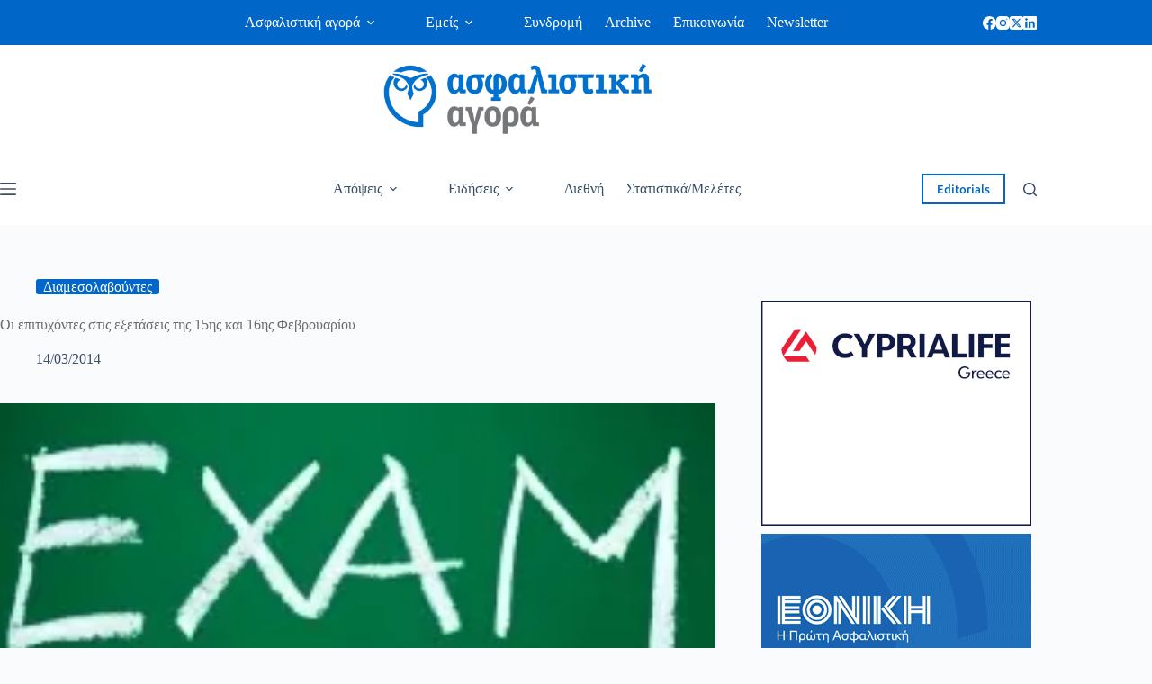

--- FILE ---
content_type: text/html; charset=UTF-8
request_url: https://www.aagora.gr/oi-epitychontes-stis-exetaseis-tis-15is-k/
body_size: 30255
content:
<!doctype html>
<html lang="el" prefix="og: https://ogp.me/ns#">
<head>
	
	<meta charset="UTF-8">
	<meta name="viewport" content="width=device-width, initial-scale=1, maximum-scale=5, viewport-fit=cover">
	<link rel="profile" href="https://gmpg.org/xfn/11">

	
<!-- Search Engine Optimization by Rank Math - https://rankmath.com/ -->
<title>Οι επιτυχόντες στις εξετάσεις της 15ης και 16ης Φεβρουαρίου | Ασφαλιστική Αγορά</title>
<meta name="description" content="Αναρτήθηκαν οι πίνακες επιτυχόντων στις εξετάσεις της 15ης και 16ης Φεβρουαρίου 2014 για την πιστοποίηση γνώσεων υποψηφίων ασφαλιστικών διαμεσολαβητών"/>
<meta name="robots" content="follow, index, max-snippet:-1, max-video-preview:-1, max-image-preview:large"/>
<link rel="canonical" href="https://www.aagora.gr/oi-epitychontes-stis-exetaseis-tis-15is-k/" />
<meta property="og:locale" content="el_GR" />
<meta property="og:type" content="article" />
<meta property="og:title" content="Οι επιτυχόντες στις εξετάσεις της 15ης και 16ης Φεβρουαρίου | Ασφαλιστική Αγορά" />
<meta property="og:description" content="Αναρτήθηκαν οι πίνακες επιτυχόντων στις εξετάσεις της 15ης και 16ης Φεβρουαρίου 2014 για την πιστοποίηση γνώσεων υποψηφίων ασφαλιστικών διαμεσολαβητών" />
<meta property="og:url" content="https://www.aagora.gr/oi-epitychontes-stis-exetaseis-tis-15is-k/" />
<meta property="og:site_name" content="ασφαλιστική αγορά" />
<meta property="article:publisher" content="https://www.facebook.com/%CE%91%CF%83%CF%86%CE%B1%CE%BB%CE%B9%CF%83%CF%84%CE%B9%CE%BA%CE%AE-%CE%91%CE%B3%CE%BF%CF%81%CE%AC-219634128212269/" />
<meta property="article:tag" content="ασφαλιστικά νέα" />
<meta property="article:tag" content="ασφαλιστικές εταιρείες" />
<meta property="article:tag" content="ασφαλιστική αγορά" />
<meta property="article:tag" content="ασφαλιστικοί διαμεσολαβητές" />
<meta property="article:tag" content="Εξετάσεις Πιστοποίησης" />
<meta property="article:tag" content="Τράπεζα της Ελλάδος" />
<meta property="article:section" content="Διαμεσολαβούντες" />
<meta property="og:image" content="https://www.aagora.gr/wp-content/uploads/2024/10/b031e988d5e27ced7cc4d831fca761fa.jpg" />
<meta property="og:image:secure_url" content="https://www.aagora.gr/wp-content/uploads/2024/10/b031e988d5e27ced7cc4d831fca761fa.jpg" />
<meta property="og:image:width" content="400" />
<meta property="og:image:height" content="226" />
<meta property="og:image:alt" content="Οι επιτυχόντες στις εξετάσεις της 15ης και 16ης Φεβρουαρίου" />
<meta property="og:image:type" content="image/jpeg" />
<meta property="article:published_time" content="2014-03-14T06:41:38+02:00" />
<meta name="twitter:card" content="summary_large_image" />
<meta name="twitter:title" content="Οι επιτυχόντες στις εξετάσεις της 15ης και 16ης Φεβρουαρίου | Ασφαλιστική Αγορά" />
<meta name="twitter:description" content="Αναρτήθηκαν οι πίνακες επιτυχόντων στις εξετάσεις της 15ης και 16ης Φεβρουαρίου 2014 για την πιστοποίηση γνώσεων υποψηφίων ασφαλιστικών διαμεσολαβητών" />
<meta name="twitter:site" content="@https://twitter.com/AsfalistikiAgor?lang=el" />
<meta name="twitter:creator" content="@https://twitter.com/AsfalistikiAgor?lang=el" />
<meta name="twitter:image" content="https://www.aagora.gr/wp-content/uploads/2024/10/b031e988d5e27ced7cc4d831fca761fa.jpg" />
<meta name="twitter:label1" content="Written by" />
<meta name="twitter:data1" content="george@beyondweb.gr" />
<meta name="twitter:label2" content="Time to read" />
<meta name="twitter:data2" content="Less than a minute" />
<script type="application/ld+json" class="rank-math-schema">{"@context":"https://schema.org","@graph":[{"@type":"Place","@id":"https://www.aagora.gr/#place","address":{"@type":"PostalAddress","streetAddress":"\u0394\u03b9\u03bf\u03bd\u03cd\u03c3\u03bf\u03c5 126","addressLocality":"\u039c\u03b1\u03c1\u03bf\u03cd\u03c3\u03b9","addressRegion":"\u0391\u03c4\u03c4\u03b9\u03ba\u03ae","postalCode":"151 24","addressCountry":"\u0395\u03bb\u03bb\u03ac\u03b4\u03b1"}},{"@type":["InsuranceAgency","Organization"],"@id":"https://www.aagora.gr/#organization","name":"\u0391\u03c3\u03c6\u03b1\u03bb\u03b9\u03c3\u03c4\u03b9\u03ba\u03ae \u0391\u03b3\u03bf\u03c1\u03ac","url":"https://www.aagora.gr","sameAs":["https://www.facebook.com/%CE%91%CF%83%CF%86%CE%B1%CE%BB%CE%B9%CF%83%CF%84%CE%B9%CE%BA%CE%AE-%CE%91%CE%B3%CE%BF%CF%81%CE%AC-219634128212269/","https://twitter.com/https://twitter.com/AsfalistikiAgor?lang=el"],"email":"info@aagora.gr","address":{"@type":"PostalAddress","streetAddress":"\u0394\u03b9\u03bf\u03bd\u03cd\u03c3\u03bf\u03c5 126","addressLocality":"\u039c\u03b1\u03c1\u03bf\u03cd\u03c3\u03b9","addressRegion":"\u0391\u03c4\u03c4\u03b9\u03ba\u03ae","postalCode":"151 24","addressCountry":"\u0395\u03bb\u03bb\u03ac\u03b4\u03b1"},"logo":{"@type":"ImageObject","@id":"https://www.aagora.gr/#logo","url":"https://www.aagora.gr/wp-content/uploads/2018/06/aa-blue-272x90.png","contentUrl":"https://www.aagora.gr/wp-content/uploads/2018/06/aa-blue-272x90.png","caption":"\u03b1\u03c3\u03c6\u03b1\u03bb\u03b9\u03c3\u03c4\u03b9\u03ba\u03ae \u03b1\u03b3\u03bf\u03c1\u03ac","inLanguage":"el"},"openingHours":["Monday,Tuesday,Wednesday,Thursday,Friday 08:00-15:00"],"location":{"@id":"https://www.aagora.gr/#place"},"image":{"@id":"https://www.aagora.gr/#logo"},"telephone":"+302106196879"},{"@type":"WebSite","@id":"https://www.aagora.gr/#website","url":"https://www.aagora.gr","name":"\u03b1\u03c3\u03c6\u03b1\u03bb\u03b9\u03c3\u03c4\u03b9\u03ba\u03ae \u03b1\u03b3\u03bf\u03c1\u03ac","publisher":{"@id":"https://www.aagora.gr/#organization"},"inLanguage":"el"},{"@type":"ImageObject","@id":"https://www.aagora.gr/wp-content/uploads/2024/10/b031e988d5e27ced7cc4d831fca761fa.jpg","url":"https://www.aagora.gr/wp-content/uploads/2024/10/b031e988d5e27ced7cc4d831fca761fa.jpg","width":"400","height":"226","inLanguage":"el"},{"@type":"BreadcrumbList","@id":"https://www.aagora.gr/oi-epitychontes-stis-exetaseis-tis-15is-k/#breadcrumb","itemListElement":[{"@type":"ListItem","position":"1","item":{"@id":"https://www.aagora.gr"}},{"@type":"ListItem","position":"2","item":{"@id":"https://www.aagora.gr/news/","name":"News"}},{"@type":"ListItem","position":"3","item":{"@id":"https://www.aagora.gr/category/eidiseis/diamesolavountes/","name":"\u0394\u03b9\u03b1\u03bc\u03b5\u03c3\u03bf\u03bb\u03b1\u03b2\u03bf\u03cd\u03bd\u03c4\u03b5\u03c2"}},{"@type":"ListItem","position":"4","item":{"@id":"https://www.aagora.gr/oi-epitychontes-stis-exetaseis-tis-15is-k/","name":"\u039f\u03b9 \u03b5\u03c0\u03b9\u03c4\u03c5\u03c7\u03cc\u03bd\u03c4\u03b5\u03c2 \u03c3\u03c4\u03b9\u03c2 \u03b5\u03be\u03b5\u03c4\u03ac\u03c3\u03b5\u03b9\u03c2 \u03c4\u03b7\u03c2 15\u03b7\u03c2 \u03ba\u03b1\u03b9 16\u03b7\u03c2 \u03a6\u03b5\u03b2\u03c1\u03bf\u03c5\u03b1\u03c1\u03af\u03bf\u03c5"}}]},{"@type":"WebPage","@id":"https://www.aagora.gr/oi-epitychontes-stis-exetaseis-tis-15is-k/#webpage","url":"https://www.aagora.gr/oi-epitychontes-stis-exetaseis-tis-15is-k/","name":"\u039f\u03b9 \u03b5\u03c0\u03b9\u03c4\u03c5\u03c7\u03cc\u03bd\u03c4\u03b5\u03c2 \u03c3\u03c4\u03b9\u03c2 \u03b5\u03be\u03b5\u03c4\u03ac\u03c3\u03b5\u03b9\u03c2 \u03c4\u03b7\u03c2 15\u03b7\u03c2 \u03ba\u03b1\u03b9 16\u03b7\u03c2 \u03a6\u03b5\u03b2\u03c1\u03bf\u03c5\u03b1\u03c1\u03af\u03bf\u03c5 | \u0391\u03c3\u03c6\u03b1\u03bb\u03b9\u03c3\u03c4\u03b9\u03ba\u03ae \u0391\u03b3\u03bf\u03c1\u03ac","datePublished":"2014-03-14T06:41:38+02:00","dateModified":"2014-03-14T06:41:38+02:00","isPartOf":{"@id":"https://www.aagora.gr/#website"},"primaryImageOfPage":{"@id":"https://www.aagora.gr/wp-content/uploads/2024/10/b031e988d5e27ced7cc4d831fca761fa.jpg"},"inLanguage":"el","breadcrumb":{"@id":"https://www.aagora.gr/oi-epitychontes-stis-exetaseis-tis-15is-k/#breadcrumb"}},{"@type":"NewsArticle","headline":"blogname","datePublished":"2014-03-14T06:41:38+02:00","dateModified":"2014-03-14T06:41:38+02:00","author":{"@type":"Person","name":"WebDesign"},"description":"post_excerpt","name":"blogname","articleSection":"\u0394\u03b9\u03b1\u03bc\u03b5\u03c3\u03bf\u03bb\u03b1\u03b2\u03bf\u03cd\u03bd\u03c4\u03b5\u03c2","@id":"https://www.aagora.gr/oi-epitychontes-stis-exetaseis-tis-15is-k/#schema-3415281","isPartOf":{"@id":"https://www.aagora.gr/oi-epitychontes-stis-exetaseis-tis-15is-k/#webpage"},"publisher":{"@id":"https://www.aagora.gr/#organization"},"image":{"@id":"https://www.aagora.gr/wp-content/uploads/2024/10/b031e988d5e27ced7cc4d831fca761fa.jpg"},"inLanguage":"el","mainEntityOfPage":{"@id":"https://www.aagora.gr/oi-epitychontes-stis-exetaseis-tis-15is-k/#webpage"}}]}</script>
<!-- /Rank Math WordPress SEO plugin -->

<link rel='dns-prefetch' href='//challenges.cloudflare.com' />
<link rel="alternate" type="application/rss+xml" title="Ροή RSS &raquo; Ασφαλιστική Αγορά" href="https://www.aagora.gr/feed/" />
<link rel="alternate" type="application/rss+xml" title="Ροή Σχολίων &raquo; Ασφαλιστική Αγορά" href="https://www.aagora.gr/comments/feed/" />
<link rel="alternate" title="oEmbed (JSON)" type="application/json+oembed" href="https://www.aagora.gr/wp-json/oembed/1.0/embed?url=https%3A%2F%2Fwww.aagora.gr%2Foi-epitychontes-stis-exetaseis-tis-15is-k%2F" />
<link rel="alternate" title="oEmbed (XML)" type="text/xml+oembed" href="https://www.aagora.gr/wp-json/oembed/1.0/embed?url=https%3A%2F%2Fwww.aagora.gr%2Foi-epitychontes-stis-exetaseis-tis-15is-k%2F&#038;format=xml" />
<style id='wp-img-auto-sizes-contain-inline-css'>
img:is([sizes=auto i],[sizes^="auto," i]){contain-intrinsic-size:3000px 1500px}
/*# sourceURL=wp-img-auto-sizes-contain-inline-css */
</style>
<link rel='stylesheet' id='blocksy-dynamic-global-css' href='https://www.aagora.gr/wp-content/uploads/blocksy/css/global.css?ver=71999' media='all' />
<link rel='stylesheet' id='dashicons-css' href='https://www.aagora.gr/wp-includes/css/dashicons.min.css?ver=6.9' media='all' />
<link rel='stylesheet' id='post-views-counter-frontend-css' href='https://www.aagora.gr/wp-content/plugins/post-views-counter/css/frontend.min.css?ver=1.5.6' media='all' />
<link rel='stylesheet' id='wp-block-library-css' href='https://www.aagora.gr/wp-includes/css/dist/block-library/style.min.css?ver=6.9' media='all' />
<style id='global-styles-inline-css'>
:root{--wp--preset--aspect-ratio--square: 1;--wp--preset--aspect-ratio--4-3: 4/3;--wp--preset--aspect-ratio--3-4: 3/4;--wp--preset--aspect-ratio--3-2: 3/2;--wp--preset--aspect-ratio--2-3: 2/3;--wp--preset--aspect-ratio--16-9: 16/9;--wp--preset--aspect-ratio--9-16: 9/16;--wp--preset--color--black: #000000;--wp--preset--color--cyan-bluish-gray: #abb8c3;--wp--preset--color--white: #ffffff;--wp--preset--color--pale-pink: #f78da7;--wp--preset--color--vivid-red: #cf2e2e;--wp--preset--color--luminous-vivid-orange: #ff6900;--wp--preset--color--luminous-vivid-amber: #fcb900;--wp--preset--color--light-green-cyan: #7bdcb5;--wp--preset--color--vivid-green-cyan: #00d084;--wp--preset--color--pale-cyan-blue: #8ed1fc;--wp--preset--color--vivid-cyan-blue: #0693e3;--wp--preset--color--vivid-purple: #9b51e0;--wp--preset--color--palette-color-1: var(--theme-palette-color-1, #0066c7);--wp--preset--color--palette-color-2: var(--theme-palette-color-2, #f89c20);--wp--preset--color--palette-color-3: var(--theme-palette-color-3, #3A4F66);--wp--preset--color--palette-color-4: var(--theme-palette-color-4, #6b6c6f);--wp--preset--color--palette-color-5: var(--theme-palette-color-5, #e1e8ed);--wp--preset--color--palette-color-6: var(--theme-palette-color-6, #f2f2f2);--wp--preset--color--palette-color-7: var(--theme-palette-color-7, #FAFBFC);--wp--preset--color--palette-color-8: var(--theme-palette-color-8, #ffffff);--wp--preset--gradient--vivid-cyan-blue-to-vivid-purple: linear-gradient(135deg,rgb(6,147,227) 0%,rgb(155,81,224) 100%);--wp--preset--gradient--light-green-cyan-to-vivid-green-cyan: linear-gradient(135deg,rgb(122,220,180) 0%,rgb(0,208,130) 100%);--wp--preset--gradient--luminous-vivid-amber-to-luminous-vivid-orange: linear-gradient(135deg,rgb(252,185,0) 0%,rgb(255,105,0) 100%);--wp--preset--gradient--luminous-vivid-orange-to-vivid-red: linear-gradient(135deg,rgb(255,105,0) 0%,rgb(207,46,46) 100%);--wp--preset--gradient--very-light-gray-to-cyan-bluish-gray: linear-gradient(135deg,rgb(238,238,238) 0%,rgb(169,184,195) 100%);--wp--preset--gradient--cool-to-warm-spectrum: linear-gradient(135deg,rgb(74,234,220) 0%,rgb(151,120,209) 20%,rgb(207,42,186) 40%,rgb(238,44,130) 60%,rgb(251,105,98) 80%,rgb(254,248,76) 100%);--wp--preset--gradient--blush-light-purple: linear-gradient(135deg,rgb(255,206,236) 0%,rgb(152,150,240) 100%);--wp--preset--gradient--blush-bordeaux: linear-gradient(135deg,rgb(254,205,165) 0%,rgb(254,45,45) 50%,rgb(107,0,62) 100%);--wp--preset--gradient--luminous-dusk: linear-gradient(135deg,rgb(255,203,112) 0%,rgb(199,81,192) 50%,rgb(65,88,208) 100%);--wp--preset--gradient--pale-ocean: linear-gradient(135deg,rgb(255,245,203) 0%,rgb(182,227,212) 50%,rgb(51,167,181) 100%);--wp--preset--gradient--electric-grass: linear-gradient(135deg,rgb(202,248,128) 0%,rgb(113,206,126) 100%);--wp--preset--gradient--midnight: linear-gradient(135deg,rgb(2,3,129) 0%,rgb(40,116,252) 100%);--wp--preset--gradient--juicy-peach: linear-gradient(to right, #ffecd2 0%, #fcb69f 100%);--wp--preset--gradient--young-passion: linear-gradient(to right, #ff8177 0%, #ff867a 0%, #ff8c7f 21%, #f99185 52%, #cf556c 78%, #b12a5b 100%);--wp--preset--gradient--true-sunset: linear-gradient(to right, #fa709a 0%, #fee140 100%);--wp--preset--gradient--morpheus-den: linear-gradient(to top, #30cfd0 0%, #330867 100%);--wp--preset--gradient--plum-plate: linear-gradient(135deg, #667eea 0%, #764ba2 100%);--wp--preset--gradient--aqua-splash: linear-gradient(15deg, #13547a 0%, #80d0c7 100%);--wp--preset--gradient--love-kiss: linear-gradient(to top, #ff0844 0%, #ffb199 100%);--wp--preset--gradient--new-retrowave: linear-gradient(to top, #3b41c5 0%, #a981bb 49%, #ffc8a9 100%);--wp--preset--gradient--plum-bath: linear-gradient(to top, #cc208e 0%, #6713d2 100%);--wp--preset--gradient--high-flight: linear-gradient(to right, #0acffe 0%, #495aff 100%);--wp--preset--gradient--teen-party: linear-gradient(-225deg, #FF057C 0%, #8D0B93 50%, #321575 100%);--wp--preset--gradient--fabled-sunset: linear-gradient(-225deg, #231557 0%, #44107A 29%, #FF1361 67%, #FFF800 100%);--wp--preset--gradient--arielle-smile: radial-gradient(circle 248px at center, #16d9e3 0%, #30c7ec 47%, #46aef7 100%);--wp--preset--gradient--itmeo-branding: linear-gradient(180deg, #2af598 0%, #009efd 100%);--wp--preset--gradient--deep-blue: linear-gradient(to right, #6a11cb 0%, #2575fc 100%);--wp--preset--gradient--strong-bliss: linear-gradient(to right, #f78ca0 0%, #f9748f 19%, #fd868c 60%, #fe9a8b 100%);--wp--preset--gradient--sweet-period: linear-gradient(to top, #3f51b1 0%, #5a55ae 13%, #7b5fac 25%, #8f6aae 38%, #a86aa4 50%, #cc6b8e 62%, #f18271 75%, #f3a469 87%, #f7c978 100%);--wp--preset--gradient--purple-division: linear-gradient(to top, #7028e4 0%, #e5b2ca 100%);--wp--preset--gradient--cold-evening: linear-gradient(to top, #0c3483 0%, #a2b6df 100%, #6b8cce 100%, #a2b6df 100%);--wp--preset--gradient--mountain-rock: linear-gradient(to right, #868f96 0%, #596164 100%);--wp--preset--gradient--desert-hump: linear-gradient(to top, #c79081 0%, #dfa579 100%);--wp--preset--gradient--ethernal-constance: linear-gradient(to top, #09203f 0%, #537895 100%);--wp--preset--gradient--happy-memories: linear-gradient(-60deg, #ff5858 0%, #f09819 100%);--wp--preset--gradient--grown-early: linear-gradient(to top, #0ba360 0%, #3cba92 100%);--wp--preset--gradient--morning-salad: linear-gradient(-225deg, #B7F8DB 0%, #50A7C2 100%);--wp--preset--gradient--night-call: linear-gradient(-225deg, #AC32E4 0%, #7918F2 48%, #4801FF 100%);--wp--preset--gradient--mind-crawl: linear-gradient(-225deg, #473B7B 0%, #3584A7 51%, #30D2BE 100%);--wp--preset--gradient--angel-care: linear-gradient(-225deg, #FFE29F 0%, #FFA99F 48%, #FF719A 100%);--wp--preset--gradient--juicy-cake: linear-gradient(to top, #e14fad 0%, #f9d423 100%);--wp--preset--gradient--rich-metal: linear-gradient(to right, #d7d2cc 0%, #304352 100%);--wp--preset--gradient--mole-hall: linear-gradient(-20deg, #616161 0%, #9bc5c3 100%);--wp--preset--gradient--cloudy-knoxville: linear-gradient(120deg, #fdfbfb 0%, #ebedee 100%);--wp--preset--gradient--soft-grass: linear-gradient(to top, #c1dfc4 0%, #deecdd 100%);--wp--preset--gradient--saint-petersburg: linear-gradient(135deg, #f5f7fa 0%, #c3cfe2 100%);--wp--preset--gradient--everlasting-sky: linear-gradient(135deg, #fdfcfb 0%, #e2d1c3 100%);--wp--preset--gradient--kind-steel: linear-gradient(-20deg, #e9defa 0%, #fbfcdb 100%);--wp--preset--gradient--over-sun: linear-gradient(60deg, #abecd6 0%, #fbed96 100%);--wp--preset--gradient--premium-white: linear-gradient(to top, #d5d4d0 0%, #d5d4d0 1%, #eeeeec 31%, #efeeec 75%, #e9e9e7 100%);--wp--preset--gradient--clean-mirror: linear-gradient(45deg, #93a5cf 0%, #e4efe9 100%);--wp--preset--gradient--wild-apple: linear-gradient(to top, #d299c2 0%, #fef9d7 100%);--wp--preset--gradient--snow-again: linear-gradient(to top, #e6e9f0 0%, #eef1f5 100%);--wp--preset--gradient--confident-cloud: linear-gradient(to top, #dad4ec 0%, #dad4ec 1%, #f3e7e9 100%);--wp--preset--gradient--glass-water: linear-gradient(to top, #dfe9f3 0%, white 100%);--wp--preset--gradient--perfect-white: linear-gradient(-225deg, #E3FDF5 0%, #FFE6FA 100%);--wp--preset--font-size--small: 13px;--wp--preset--font-size--medium: 20px;--wp--preset--font-size--large: clamp(22px, 1.375rem + ((1vw - 3.2px) * 0.625), 30px);--wp--preset--font-size--x-large: clamp(30px, 1.875rem + ((1vw - 3.2px) * 1.563), 50px);--wp--preset--font-size--xx-large: clamp(45px, 2.813rem + ((1vw - 3.2px) * 2.734), 80px);--wp--preset--font-family--ubuntu: Ubuntu;--wp--preset--font-family--gfs-didot: GFS Didot;--wp--preset--font-family--roboto-slab: Roboto Slab;--wp--preset--font-family--advent-pro: Advent Pro;--wp--preset--font-family--literata: Literata;--wp--preset--font-family--bevan: Bevan;--wp--preset--spacing--20: 0.44rem;--wp--preset--spacing--30: 0.67rem;--wp--preset--spacing--40: 1rem;--wp--preset--spacing--50: 1.5rem;--wp--preset--spacing--60: 2.25rem;--wp--preset--spacing--70: 3.38rem;--wp--preset--spacing--80: 5.06rem;--wp--preset--shadow--natural: 6px 6px 9px rgba(0, 0, 0, 0.2);--wp--preset--shadow--deep: 12px 12px 50px rgba(0, 0, 0, 0.4);--wp--preset--shadow--sharp: 6px 6px 0px rgba(0, 0, 0, 0.2);--wp--preset--shadow--outlined: 6px 6px 0px -3px rgb(255, 255, 255), 6px 6px rgb(0, 0, 0);--wp--preset--shadow--crisp: 6px 6px 0px rgb(0, 0, 0);}:root { --wp--style--global--content-size: var(--theme-block-max-width);--wp--style--global--wide-size: var(--theme-block-wide-max-width); }:where(body) { margin: 0; }.wp-site-blocks > .alignleft { float: left; margin-right: 2em; }.wp-site-blocks > .alignright { float: right; margin-left: 2em; }.wp-site-blocks > .aligncenter { justify-content: center; margin-left: auto; margin-right: auto; }:where(.wp-site-blocks) > * { margin-block-start: var(--theme-content-spacing); margin-block-end: 0; }:where(.wp-site-blocks) > :first-child { margin-block-start: 0; }:where(.wp-site-blocks) > :last-child { margin-block-end: 0; }:root { --wp--style--block-gap: var(--theme-content-spacing); }:root :where(.is-layout-flow) > :first-child{margin-block-start: 0;}:root :where(.is-layout-flow) > :last-child{margin-block-end: 0;}:root :where(.is-layout-flow) > *{margin-block-start: var(--theme-content-spacing);margin-block-end: 0;}:root :where(.is-layout-constrained) > :first-child{margin-block-start: 0;}:root :where(.is-layout-constrained) > :last-child{margin-block-end: 0;}:root :where(.is-layout-constrained) > *{margin-block-start: var(--theme-content-spacing);margin-block-end: 0;}:root :where(.is-layout-flex){gap: var(--theme-content-spacing);}:root :where(.is-layout-grid){gap: var(--theme-content-spacing);}.is-layout-flow > .alignleft{float: left;margin-inline-start: 0;margin-inline-end: 2em;}.is-layout-flow > .alignright{float: right;margin-inline-start: 2em;margin-inline-end: 0;}.is-layout-flow > .aligncenter{margin-left: auto !important;margin-right: auto !important;}.is-layout-constrained > .alignleft{float: left;margin-inline-start: 0;margin-inline-end: 2em;}.is-layout-constrained > .alignright{float: right;margin-inline-start: 2em;margin-inline-end: 0;}.is-layout-constrained > .aligncenter{margin-left: auto !important;margin-right: auto !important;}.is-layout-constrained > :where(:not(.alignleft):not(.alignright):not(.alignfull)){max-width: var(--wp--style--global--content-size);margin-left: auto !important;margin-right: auto !important;}.is-layout-constrained > .alignwide{max-width: var(--wp--style--global--wide-size);}body .is-layout-flex{display: flex;}.is-layout-flex{flex-wrap: wrap;align-items: center;}.is-layout-flex > :is(*, div){margin: 0;}body .is-layout-grid{display: grid;}.is-layout-grid > :is(*, div){margin: 0;}body{padding-top: 0px;padding-right: 0px;padding-bottom: 0px;padding-left: 0px;}:root :where(.wp-element-button, .wp-block-button__link){font-style: inherit;font-weight: inherit;letter-spacing: inherit;text-transform: inherit;}.has-black-color{color: var(--wp--preset--color--black) !important;}.has-cyan-bluish-gray-color{color: var(--wp--preset--color--cyan-bluish-gray) !important;}.has-white-color{color: var(--wp--preset--color--white) !important;}.has-pale-pink-color{color: var(--wp--preset--color--pale-pink) !important;}.has-vivid-red-color{color: var(--wp--preset--color--vivid-red) !important;}.has-luminous-vivid-orange-color{color: var(--wp--preset--color--luminous-vivid-orange) !important;}.has-luminous-vivid-amber-color{color: var(--wp--preset--color--luminous-vivid-amber) !important;}.has-light-green-cyan-color{color: var(--wp--preset--color--light-green-cyan) !important;}.has-vivid-green-cyan-color{color: var(--wp--preset--color--vivid-green-cyan) !important;}.has-pale-cyan-blue-color{color: var(--wp--preset--color--pale-cyan-blue) !important;}.has-vivid-cyan-blue-color{color: var(--wp--preset--color--vivid-cyan-blue) !important;}.has-vivid-purple-color{color: var(--wp--preset--color--vivid-purple) !important;}.has-palette-color-1-color{color: var(--wp--preset--color--palette-color-1) !important;}.has-palette-color-2-color{color: var(--wp--preset--color--palette-color-2) !important;}.has-palette-color-3-color{color: var(--wp--preset--color--palette-color-3) !important;}.has-palette-color-4-color{color: var(--wp--preset--color--palette-color-4) !important;}.has-palette-color-5-color{color: var(--wp--preset--color--palette-color-5) !important;}.has-palette-color-6-color{color: var(--wp--preset--color--palette-color-6) !important;}.has-palette-color-7-color{color: var(--wp--preset--color--palette-color-7) !important;}.has-palette-color-8-color{color: var(--wp--preset--color--palette-color-8) !important;}.has-black-background-color{background-color: var(--wp--preset--color--black) !important;}.has-cyan-bluish-gray-background-color{background-color: var(--wp--preset--color--cyan-bluish-gray) !important;}.has-white-background-color{background-color: var(--wp--preset--color--white) !important;}.has-pale-pink-background-color{background-color: var(--wp--preset--color--pale-pink) !important;}.has-vivid-red-background-color{background-color: var(--wp--preset--color--vivid-red) !important;}.has-luminous-vivid-orange-background-color{background-color: var(--wp--preset--color--luminous-vivid-orange) !important;}.has-luminous-vivid-amber-background-color{background-color: var(--wp--preset--color--luminous-vivid-amber) !important;}.has-light-green-cyan-background-color{background-color: var(--wp--preset--color--light-green-cyan) !important;}.has-vivid-green-cyan-background-color{background-color: var(--wp--preset--color--vivid-green-cyan) !important;}.has-pale-cyan-blue-background-color{background-color: var(--wp--preset--color--pale-cyan-blue) !important;}.has-vivid-cyan-blue-background-color{background-color: var(--wp--preset--color--vivid-cyan-blue) !important;}.has-vivid-purple-background-color{background-color: var(--wp--preset--color--vivid-purple) !important;}.has-palette-color-1-background-color{background-color: var(--wp--preset--color--palette-color-1) !important;}.has-palette-color-2-background-color{background-color: var(--wp--preset--color--palette-color-2) !important;}.has-palette-color-3-background-color{background-color: var(--wp--preset--color--palette-color-3) !important;}.has-palette-color-4-background-color{background-color: var(--wp--preset--color--palette-color-4) !important;}.has-palette-color-5-background-color{background-color: var(--wp--preset--color--palette-color-5) !important;}.has-palette-color-6-background-color{background-color: var(--wp--preset--color--palette-color-6) !important;}.has-palette-color-7-background-color{background-color: var(--wp--preset--color--palette-color-7) !important;}.has-palette-color-8-background-color{background-color: var(--wp--preset--color--palette-color-8) !important;}.has-black-border-color{border-color: var(--wp--preset--color--black) !important;}.has-cyan-bluish-gray-border-color{border-color: var(--wp--preset--color--cyan-bluish-gray) !important;}.has-white-border-color{border-color: var(--wp--preset--color--white) !important;}.has-pale-pink-border-color{border-color: var(--wp--preset--color--pale-pink) !important;}.has-vivid-red-border-color{border-color: var(--wp--preset--color--vivid-red) !important;}.has-luminous-vivid-orange-border-color{border-color: var(--wp--preset--color--luminous-vivid-orange) !important;}.has-luminous-vivid-amber-border-color{border-color: var(--wp--preset--color--luminous-vivid-amber) !important;}.has-light-green-cyan-border-color{border-color: var(--wp--preset--color--light-green-cyan) !important;}.has-vivid-green-cyan-border-color{border-color: var(--wp--preset--color--vivid-green-cyan) !important;}.has-pale-cyan-blue-border-color{border-color: var(--wp--preset--color--pale-cyan-blue) !important;}.has-vivid-cyan-blue-border-color{border-color: var(--wp--preset--color--vivid-cyan-blue) !important;}.has-vivid-purple-border-color{border-color: var(--wp--preset--color--vivid-purple) !important;}.has-palette-color-1-border-color{border-color: var(--wp--preset--color--palette-color-1) !important;}.has-palette-color-2-border-color{border-color: var(--wp--preset--color--palette-color-2) !important;}.has-palette-color-3-border-color{border-color: var(--wp--preset--color--palette-color-3) !important;}.has-palette-color-4-border-color{border-color: var(--wp--preset--color--palette-color-4) !important;}.has-palette-color-5-border-color{border-color: var(--wp--preset--color--palette-color-5) !important;}.has-palette-color-6-border-color{border-color: var(--wp--preset--color--palette-color-6) !important;}.has-palette-color-7-border-color{border-color: var(--wp--preset--color--palette-color-7) !important;}.has-palette-color-8-border-color{border-color: var(--wp--preset--color--palette-color-8) !important;}.has-vivid-cyan-blue-to-vivid-purple-gradient-background{background: var(--wp--preset--gradient--vivid-cyan-blue-to-vivid-purple) !important;}.has-light-green-cyan-to-vivid-green-cyan-gradient-background{background: var(--wp--preset--gradient--light-green-cyan-to-vivid-green-cyan) !important;}.has-luminous-vivid-amber-to-luminous-vivid-orange-gradient-background{background: var(--wp--preset--gradient--luminous-vivid-amber-to-luminous-vivid-orange) !important;}.has-luminous-vivid-orange-to-vivid-red-gradient-background{background: var(--wp--preset--gradient--luminous-vivid-orange-to-vivid-red) !important;}.has-very-light-gray-to-cyan-bluish-gray-gradient-background{background: var(--wp--preset--gradient--very-light-gray-to-cyan-bluish-gray) !important;}.has-cool-to-warm-spectrum-gradient-background{background: var(--wp--preset--gradient--cool-to-warm-spectrum) !important;}.has-blush-light-purple-gradient-background{background: var(--wp--preset--gradient--blush-light-purple) !important;}.has-blush-bordeaux-gradient-background{background: var(--wp--preset--gradient--blush-bordeaux) !important;}.has-luminous-dusk-gradient-background{background: var(--wp--preset--gradient--luminous-dusk) !important;}.has-pale-ocean-gradient-background{background: var(--wp--preset--gradient--pale-ocean) !important;}.has-electric-grass-gradient-background{background: var(--wp--preset--gradient--electric-grass) !important;}.has-midnight-gradient-background{background: var(--wp--preset--gradient--midnight) !important;}.has-juicy-peach-gradient-background{background: var(--wp--preset--gradient--juicy-peach) !important;}.has-young-passion-gradient-background{background: var(--wp--preset--gradient--young-passion) !important;}.has-true-sunset-gradient-background{background: var(--wp--preset--gradient--true-sunset) !important;}.has-morpheus-den-gradient-background{background: var(--wp--preset--gradient--morpheus-den) !important;}.has-plum-plate-gradient-background{background: var(--wp--preset--gradient--plum-plate) !important;}.has-aqua-splash-gradient-background{background: var(--wp--preset--gradient--aqua-splash) !important;}.has-love-kiss-gradient-background{background: var(--wp--preset--gradient--love-kiss) !important;}.has-new-retrowave-gradient-background{background: var(--wp--preset--gradient--new-retrowave) !important;}.has-plum-bath-gradient-background{background: var(--wp--preset--gradient--plum-bath) !important;}.has-high-flight-gradient-background{background: var(--wp--preset--gradient--high-flight) !important;}.has-teen-party-gradient-background{background: var(--wp--preset--gradient--teen-party) !important;}.has-fabled-sunset-gradient-background{background: var(--wp--preset--gradient--fabled-sunset) !important;}.has-arielle-smile-gradient-background{background: var(--wp--preset--gradient--arielle-smile) !important;}.has-itmeo-branding-gradient-background{background: var(--wp--preset--gradient--itmeo-branding) !important;}.has-deep-blue-gradient-background{background: var(--wp--preset--gradient--deep-blue) !important;}.has-strong-bliss-gradient-background{background: var(--wp--preset--gradient--strong-bliss) !important;}.has-sweet-period-gradient-background{background: var(--wp--preset--gradient--sweet-period) !important;}.has-purple-division-gradient-background{background: var(--wp--preset--gradient--purple-division) !important;}.has-cold-evening-gradient-background{background: var(--wp--preset--gradient--cold-evening) !important;}.has-mountain-rock-gradient-background{background: var(--wp--preset--gradient--mountain-rock) !important;}.has-desert-hump-gradient-background{background: var(--wp--preset--gradient--desert-hump) !important;}.has-ethernal-constance-gradient-background{background: var(--wp--preset--gradient--ethernal-constance) !important;}.has-happy-memories-gradient-background{background: var(--wp--preset--gradient--happy-memories) !important;}.has-grown-early-gradient-background{background: var(--wp--preset--gradient--grown-early) !important;}.has-morning-salad-gradient-background{background: var(--wp--preset--gradient--morning-salad) !important;}.has-night-call-gradient-background{background: var(--wp--preset--gradient--night-call) !important;}.has-mind-crawl-gradient-background{background: var(--wp--preset--gradient--mind-crawl) !important;}.has-angel-care-gradient-background{background: var(--wp--preset--gradient--angel-care) !important;}.has-juicy-cake-gradient-background{background: var(--wp--preset--gradient--juicy-cake) !important;}.has-rich-metal-gradient-background{background: var(--wp--preset--gradient--rich-metal) !important;}.has-mole-hall-gradient-background{background: var(--wp--preset--gradient--mole-hall) !important;}.has-cloudy-knoxville-gradient-background{background: var(--wp--preset--gradient--cloudy-knoxville) !important;}.has-soft-grass-gradient-background{background: var(--wp--preset--gradient--soft-grass) !important;}.has-saint-petersburg-gradient-background{background: var(--wp--preset--gradient--saint-petersburg) !important;}.has-everlasting-sky-gradient-background{background: var(--wp--preset--gradient--everlasting-sky) !important;}.has-kind-steel-gradient-background{background: var(--wp--preset--gradient--kind-steel) !important;}.has-over-sun-gradient-background{background: var(--wp--preset--gradient--over-sun) !important;}.has-premium-white-gradient-background{background: var(--wp--preset--gradient--premium-white) !important;}.has-clean-mirror-gradient-background{background: var(--wp--preset--gradient--clean-mirror) !important;}.has-wild-apple-gradient-background{background: var(--wp--preset--gradient--wild-apple) !important;}.has-snow-again-gradient-background{background: var(--wp--preset--gradient--snow-again) !important;}.has-confident-cloud-gradient-background{background: var(--wp--preset--gradient--confident-cloud) !important;}.has-glass-water-gradient-background{background: var(--wp--preset--gradient--glass-water) !important;}.has-perfect-white-gradient-background{background: var(--wp--preset--gradient--perfect-white) !important;}.has-small-font-size{font-size: var(--wp--preset--font-size--small) !important;}.has-medium-font-size{font-size: var(--wp--preset--font-size--medium) !important;}.has-large-font-size{font-size: var(--wp--preset--font-size--large) !important;}.has-x-large-font-size{font-size: var(--wp--preset--font-size--x-large) !important;}.has-xx-large-font-size{font-size: var(--wp--preset--font-size--xx-large) !important;}.has-ubuntu-font-family{font-family: var(--wp--preset--font-family--ubuntu) !important;}.has-gfs-didot-font-family{font-family: var(--wp--preset--font-family--gfs-didot) !important;}.has-roboto-slab-font-family{font-family: var(--wp--preset--font-family--roboto-slab) !important;}.has-advent-pro-font-family{font-family: var(--wp--preset--font-family--advent-pro) !important;}.has-literata-font-family{font-family: var(--wp--preset--font-family--literata) !important;}.has-bevan-font-family{font-family: var(--wp--preset--font-family--bevan) !important;}
/*# sourceURL=global-styles-inline-css */
</style>

<link rel='stylesheet' id='spectra-pro-block-css-css' href='https://www.aagora.gr/wp-content/plugins/spectra-pro/dist/style-blocks.css?ver=1.2.7' media='all' />
<link rel='stylesheet' id='ap_plugin_main_stylesheet-css' href='https://www.aagora.gr/wp-content/plugins/ap-plugin-scripteo/frontend/css/asset/style.css?ver=6.9' media='all' />
<link rel='stylesheet' id='ap_plugin_user_panel-css' href='https://www.aagora.gr/wp-content/plugins/ap-plugin-scripteo/frontend/css/asset/user-panel.css?ver=6.9' media='all' />
<link rel='stylesheet' id='ap_plugin_template_stylesheet-css' href='https://www.aagora.gr/wp-content/plugins/ap-plugin-scripteo/frontend/css/all.css?ver=6.9' media='all' />
<link rel='stylesheet' id='ap_plugin_animate_stylesheet-css' href='https://www.aagora.gr/wp-content/plugins/ap-plugin-scripteo/frontend/css/asset/animate.css?ver=6.9' media='all' />
<link rel='stylesheet' id='ap_plugin_chart_stylesheet-css' href='https://www.aagora.gr/wp-content/plugins/ap-plugin-scripteo/frontend/css/asset/chart.css?ver=6.9' media='all' />
<link rel='stylesheet' id='ap_plugin_carousel_stylesheet-css' href='https://www.aagora.gr/wp-content/plugins/ap-plugin-scripteo/frontend/css/asset/bsa.carousel.css?ver=6.9' media='all' />
<link rel='stylesheet' id='ap_plugin_materialize_stylesheet-css' href='https://www.aagora.gr/wp-content/plugins/ap-plugin-scripteo/frontend/css/asset/material-design.css?ver=6.9' media='all' />
<link rel='stylesheet' id='jquery-ui-css' href='https://www.aagora.gr/wp-content/plugins/ap-plugin-scripteo/frontend/css/asset/ui-datapicker.css?ver=6.9' media='all' />
<link rel='stylesheet' id='parent-style-css' href='https://www.aagora.gr/wp-content/themes/blocksy/style.css?ver=6.9' media='all' />
<link rel='stylesheet' id='ct-main-styles-css' href='https://www.aagora.gr/wp-content/themes/blocksy/static/bundle/main.min.css?ver=2.1.16' media='all' />
<link rel='stylesheet' id='ct-page-title-styles-css' href='https://www.aagora.gr/wp-content/themes/blocksy/static/bundle/page-title.min.css?ver=2.1.16' media='all' />
<link rel='stylesheet' id='ct-elementor-styles-css' href='https://www.aagora.gr/wp-content/themes/blocksy/static/bundle/elementor-frontend.min.css?ver=2.1.16' media='all' />
<link rel='stylesheet' id='ct-sidebar-styles-css' href='https://www.aagora.gr/wp-content/themes/blocksy/static/bundle/sidebar.min.css?ver=2.1.16' media='all' />
<link rel='stylesheet' id='ct-share-box-styles-css' href='https://www.aagora.gr/wp-content/themes/blocksy/static/bundle/share-box.min.css?ver=2.1.16' media='all' />
<link rel='stylesheet' id='ct-posts-nav-styles-css' href='https://www.aagora.gr/wp-content/themes/blocksy/static/bundle/posts-nav.min.css?ver=2.1.16' media='all' />
<link rel='stylesheet' id='blocksy-pro-divider-styles-css' href='https://www.aagora.gr/wp-content/plugins/blocksy-companion-pro/framework/premium/static/bundle/divider.min.css?ver=2.1.16' media='all' />
<link rel='stylesheet' id='blocksy-ext-post-types-extra-styles-css' href='https://www.aagora.gr/wp-content/plugins/blocksy-companion-pro/framework/premium/extensions/post-types-extra/static/bundle/main.min.css?ver=2.1.16' media='all' />
<link rel='stylesheet' id='blocksy-ext-trending-styles-css' href='https://www.aagora.gr/wp-content/plugins/blocksy-companion-pro/framework/extensions/trending/static/bundle/main.min.css?ver=2.1.16' media='all' />
<link rel='stylesheet' id='blocksy-ext-mega-menu-styles-css' href='https://www.aagora.gr/wp-content/plugins/blocksy-companion-pro/framework/premium/extensions/mega-menu/static/bundle/main.min.css?ver=2.1.16' media='all' />
<style id='kadence-blocks-global-variables-inline-css'>
:root {--global-kb-font-size-sm:clamp(0.8rem, 0.73rem + 0.217vw, 0.9rem);--global-kb-font-size-md:clamp(1.1rem, 0.995rem + 0.326vw, 1.25rem);--global-kb-font-size-lg:clamp(1.75rem, 1.576rem + 0.543vw, 2rem);--global-kb-font-size-xl:clamp(2.25rem, 1.728rem + 1.63vw, 3rem);--global-kb-font-size-xxl:clamp(2.5rem, 1.456rem + 3.26vw, 4rem);--global-kb-font-size-xxxl:clamp(2.75rem, 0.489rem + 7.065vw, 6rem);}:root {--global-palette1: #3182CE;--global-palette2: #2B6CB0;--global-palette3: #1A202C;--global-palette4: #2D3748;--global-palette5: #4A5568;--global-palette6: #718096;--global-palette7: #EDF2F7;--global-palette8: #F7FAFC;--global-palette9: #ffffff;}
/*# sourceURL=kadence-blocks-global-variables-inline-css */
</style>
<script src="https://challenges.cloudflare.com/turnstile/v0/api.js?render=explicit" id="cfturnstile-js" data-wp-strategy="defer"></script>
<script src="https://www.aagora.gr/wp-content/plugins/simple-cloudflare-turnstile/js/disable-submit.js?ver=5.0" id="cfturnstile-js-js" defer data-wp-strategy="defer"></script>
<script src="https://www.aagora.gr/wp-content/plugins/simple-cloudflare-turnstile/js/integrations/blocksy.js?ver=1.1" id="cfturnstile-blocksy-js-js"></script>
<script src="https://www.aagora.gr/wp-includes/js/jquery/jquery.min.js?ver=3.7.1" id="jquery-core-js"></script>
<script src="https://www.aagora.gr/wp-includes/js/jquery/jquery-migrate.min.js?ver=3.4.1" id="jquery-migrate-js"></script>
<script id="thickbox-js-extra">
var thickboxL10n = {"next":"\u0395\u03c0\u03cc\u03bc\u03b5\u03bd\u03b7 \u003E","prev":"\u003C \u03a0\u03c1\u03bf\u03b7\u03b3\u03bf\u03cd\u03bc\u03b5\u03bd\u03b7","image":"\u0395\u03b9\u03ba\u03cc\u03bd\u03b1","of":"\u03b1\u03c0\u03cc","close":"\u039a\u03bb\u03b5\u03af\u03c3\u03b9\u03bc\u03bf","noiframes":"\u0397 \u03bb\u03b5\u03b9\u03c4\u03bf\u03c5\u03c1\u03b3\u03af\u03b1 \u03b1\u03c5\u03c4\u03ae \u03b1\u03c0\u03b1\u03b9\u03c4\u03b5\u03af \u03b5\u03c3\u03c9\u03c4\u03b5\u03c1\u03b9\u03ba\u03ac \u03c0\u03bb\u03b1\u03af\u03c3\u03b9\u03b1 (inline frames). \u0388\u03c7\u03b5\u03c4\u03b5 \u03b1\u03c0\u03b5\u03bd\u03b5\u03c1\u03b3\u03bf\u03c0\u03bf\u03b9\u03ae\u03c3\u03b5\u03b9 \u03c4\u03b1 iframes \u03ae \u03b4\u03b5\u03bd \u03c5\u03c0\u03bf\u03c3\u03c4\u03b7\u03c1\u03af\u03b6\u03bf\u03bd\u03c4\u03b1\u03b9 \u03b1\u03c0\u03cc \u03c4\u03bf\u03bd \u03c0\u03b5\u03c1\u03b9\u03b7\u03b3\u03b7\u03c4\u03ae \u03c3\u03b1\u03c2.","loadingAnimation":"https://www.aagora.gr/wp-includes/js/thickbox/loadingAnimation.gif"};
//# sourceURL=thickbox-js-extra
</script>
<script src="https://www.aagora.gr/wp-includes/js/thickbox/thickbox.js?ver=3.1-20121105" id="thickbox-js"></script>
<script src="https://www.aagora.gr/wp-includes/js/underscore.min.js?ver=1.13.7" id="underscore-js"></script>
<script src="https://www.aagora.gr/wp-includes/js/shortcode.min.js?ver=6.9" id="shortcode-js"></script>
<script src="https://www.aagora.gr/wp-admin/js/media-upload.min.js?ver=6.9" id="media-upload-js"></script>
<script id="ap_plugin_js_script-js-extra">
var bsa_object = {"ajax_url":"https://www.aagora.gr/wp-admin/admin-ajax.php"};
//# sourceURL=ap_plugin_js_script-js-extra
</script>
<script src="https://www.aagora.gr/wp-content/plugins/ap-plugin-scripteo/frontend/js/script.js?ver=6.9" id="ap_plugin_js_script-js"></script>
<script src="https://www.aagora.gr/wp-content/plugins/ap-plugin-scripteo/frontend/js/chart.js?ver=6.9" id="ap_plugin_chart_js_script-js"></script>
<script src="https://www.aagora.gr/wp-content/plugins/ap-plugin-scripteo/frontend/js/jquery.simplyscroll.js?ver=6.9" id="ap_plugin_simply_scroll_js_script-js"></script>
<link rel="https://api.w.org/" href="https://www.aagora.gr/wp-json/" /><link rel="alternate" title="JSON" type="application/json" href="https://www.aagora.gr/wp-json/wp/v2/posts/38295" /><link rel="EditURI" type="application/rsd+xml" title="RSD" href="https://www.aagora.gr/xmlrpc.php?rsd" />
<meta name="generator" content="WordPress 6.9" />
<link rel='shortlink' href='https://www.aagora.gr/?p=38295' />

<!-- This site is using AdRotate v5.15.3 to display their advertisements - https://ajdg.solutions/ -->
<!-- AdRotate CSS -->
<style type="text/css" media="screen">
	.g { margin:0px; padding:0px; overflow:hidden; line-height:1; zoom:1; }
	.g img { height:auto; }
	.g-col { position:relative; float:left; }
	.g-col:first-child { margin-left: 0; }
	.g-col:last-child { margin-right: 0; }
	.g-2 { min-width:0px; max-width:300px; }
	.b-2 { margin:0px; }
	.g-3 { min-width:0px; max-width:300px; }
	.b-3 { margin:0px; }
	.g-4 { min-width:0px; max-width:300px; }
	.b-4 { margin:0px; }
	.g-5 { min-width:5px; max-width:1550px; margin: 0 auto; }
	.b-5 { margin:5px; }
	@media only screen and (max-width: 480px) {
		.g-col, .g-dyn, .g-single { width:100%; margin-left:0; margin-right:0; }
	}
</style>
<!-- /AdRotate CSS -->

<style>
	/* Custom BSA_PRO Styles */

	/* fonts */

	/* form */
	.bsaProOrderingForm {   }
	.bsaProInput input,
	.bsaProInput input[type='file'],
	.bsaProSelectSpace select,
	.bsaProInputsRight .bsaInputInner,
	.bsaProInputsRight .bsaInputInner label {   }
	.bsaProPrice  {  }
	.bsaProDiscount  {   }
	.bsaProOrderingForm .bsaProSubmit,
	.bsaProOrderingForm .bsaProSubmit:hover,
	.bsaProOrderingForm .bsaProSubmit:active {   }

	/* alerts */
	.bsaProAlert,
	.bsaProAlert > a,
	.bsaProAlert > a:hover,
	.bsaProAlert > a:focus {  }
	.bsaProAlertSuccess {  }
	.bsaProAlertFailed {  }

	/* stats */
	.bsaStatsWrapper .ct-chart .ct-series.ct-series-b .ct-bar,
	.bsaStatsWrapper .ct-chart .ct-series.ct-series-b .ct-line,
	.bsaStatsWrapper .ct-chart .ct-series.ct-series-b .ct-point,
	.bsaStatsWrapper .ct-chart .ct-series.ct-series-b .ct-slice.ct-donut { stroke: #673AB7 !important; }

	.bsaStatsWrapper  .ct-chart .ct-series.ct-series-a .ct-bar,
	.bsaStatsWrapper .ct-chart .ct-series.ct-series-a .ct-line,
	.bsaStatsWrapper .ct-chart .ct-series.ct-series-a .ct-point,
	.bsaStatsWrapper .ct-chart .ct-series.ct-series-a .ct-slice.ct-donut { stroke: #FBCD39 !important; }

	/* Custom CSS */
	</style>  <script src="https://cdn.onesignal.com/sdks/web/v16/OneSignalSDK.page.js" defer></script>
  <script>
          window.OneSignalDeferred = window.OneSignalDeferred || [];
          OneSignalDeferred.push(async function(OneSignal) {
            await OneSignal.init({
              appId: "bd8cbfc9-f94a-45a8-9321-ceb5de17bb20",
              serviceWorkerOverrideForTypical: true,
              path: "https://www.aagora.gr/wp-content/plugins/onesignal-free-web-push-notifications/sdk_files/",
              serviceWorkerParam: { scope: "/wp-content/plugins/onesignal-free-web-push-notifications/sdk_files/push/onesignal/" },
              serviceWorkerPath: "OneSignalSDKWorker.js",
            });
          });

          // Unregister the legacy OneSignal service worker to prevent scope conflicts
          navigator.serviceWorker.getRegistrations().then((registrations) => {
            // Iterate through all registered service workers
            registrations.forEach((registration) => {
              // Check the script URL to identify the specific service worker
              if (registration.active && registration.active.scriptURL.includes('OneSignalSDKWorker.js.php')) {
                // Unregister the service worker
                registration.unregister().then((success) => {
                  if (success) {
                    console.log('OneSignalSW: Successfully unregistered:', registration.active.scriptURL);
                  } else {
                    console.log('OneSignalSW: Failed to unregister:', registration.active.scriptURL);
                  }
                });
              }
            });
          }).catch((error) => {
            console.error('Error fetching service worker registrations:', error);
          });
        </script>
<noscript><link rel='stylesheet' href='https://www.aagora.gr/wp-content/themes/blocksy/static/bundle/no-scripts.min.css' type='text/css'></noscript>
<meta name="generator" content="Elementor 3.32.4; features: e_font_icon_svg, additional_custom_breakpoints; settings: css_print_method-external, google_font-enabled, font_display-swap">
			<style>
				.e-con.e-parent:nth-of-type(n+4):not(.e-lazyloaded):not(.e-no-lazyload),
				.e-con.e-parent:nth-of-type(n+4):not(.e-lazyloaded):not(.e-no-lazyload) * {
					background-image: none !important;
				}
				@media screen and (max-height: 1024px) {
					.e-con.e-parent:nth-of-type(n+3):not(.e-lazyloaded):not(.e-no-lazyload),
					.e-con.e-parent:nth-of-type(n+3):not(.e-lazyloaded):not(.e-no-lazyload) * {
						background-image: none !important;
					}
				}
				@media screen and (max-height: 640px) {
					.e-con.e-parent:nth-of-type(n+2):not(.e-lazyloaded):not(.e-no-lazyload),
					.e-con.e-parent:nth-of-type(n+2):not(.e-lazyloaded):not(.e-no-lazyload) * {
						background-image: none !important;
					}
				}
			</style>
			<script id="google_gtagjs" src="https://www.googletagmanager.com/gtag/js?id=G-3Y5MLL7XRT" async></script>
<script id="google_gtagjs-inline">
window.dataLayer = window.dataLayer || [];function gtag(){dataLayer.push(arguments);}gtag('js', new Date());gtag('config', 'G-3Y5MLL7XRT', {} );
</script>
<style id="uagb-style-conditional-extension">@media (min-width: 1025px){body .uag-hide-desktop.uagb-google-map__wrap,body .uag-hide-desktop{display:none !important}}@media (min-width: 768px) and (max-width: 1024px){body .uag-hide-tab.uagb-google-map__wrap,body .uag-hide-tab{display:none !important}}@media (max-width: 767px){body .uag-hide-mob.uagb-google-map__wrap,body .uag-hide-mob{display:none !important}}</style><style id="uagb-style-frontend-76398">.uag-blocks-common-selector{z-index:var(--z-index-desktop) !important}@media (max-width: 976px){.uag-blocks-common-selector{z-index:var(--z-index-tablet) !important}}@media (max-width: 767px){.uag-blocks-common-selector{z-index:var(--z-index-mobile) !important}}
</style><style id="uagb-style-frontend-38295">.uag-blocks-common-selector{z-index:var(--z-index-desktop) !important}@media (max-width: 976px){.uag-blocks-common-selector{z-index:var(--z-index-tablet) !important}}@media (max-width: 767px){.uag-blocks-common-selector{z-index:var(--z-index-mobile) !important}}
</style><link rel="icon" href="https://www.aagora.gr/wp-content/uploads/2025/07/cropped-favicon-32x32.png" sizes="32x32" />
<link rel="icon" href="https://www.aagora.gr/wp-content/uploads/2025/07/cropped-favicon-192x192.png" sizes="192x192" />
<link rel="apple-touch-icon" href="https://www.aagora.gr/wp-content/uploads/2025/07/cropped-favicon-180x180.png" />
<meta name="msapplication-TileImage" content="https://www.aagora.gr/wp-content/uploads/2025/07/cropped-favicon-270x270.png" />
		<style id="wp-custom-css">
			.ct-share-box[data-type=type-2] .ct-icon-container {
	padding-left: 0;
}

.ct-posts-shortcode.col1 [data-layout*=grid] {
	 grid-template-columns: 1fr;
}
.ct-posts-shortcode.col1.center .entry-title {
	font-size: 2em;
}
.ct-posts-shortcode.col1 [data-archive=default][data-cards=simple] .entry-card {
	padding-bottom: 0;
}
.blue_bg .entry-meta [data-type=pill] a {
	background: #fff;
	color: var(--theme-palette-color-1);
}
.blue_bg .entry-meta [data-type=pill] a:hover {
	background: var(--theme-palette-color-2);
	color: var(--theme-palette-color-1);
}

.blue_bg .entry-card .entry-title, .blue_bg  .entry-card .entry-meta {
	color: #fff;
}
.blue_bg .entry-card .entry-title:hover a {
	color: var(--theme-palette-color-2);
}

.half_and_half {
	position: relative;
}
.half_and_half:before {
	display: none;
}
.half_and_half:after {
	content: '';
	bottom: 0;
	height: 60%;
/* 	height: calc(50% + 8.5rem); */
	position: absolute;
	width: 100%;
	background-color: var(--theme-palette-color-1);
	z-index: -1;
}

body.archive.category .hero-section .entry-header .page-title {
	line-height: 2.5em;
}
body.archive.category .hero-section .entry-header {
	border-style: solid;
border-width: 3px 0px 1px 0px;
}
.title_hover .elementor-heading-title:hover {
	color: var(--theme-palette-color-2) !important;
}
.footer_text .elementor-widget-container p {
	line-height: 1.6em !important;
}
.elementor-heading-title a:hover {
	color: var(--theme-palette-color-1) !important;
}
.blue_bg .elementor-heading-title a:hover {
	color: var(--theme-palette-color-2) !important;
}
article.entry-card li.meta-categories a.ct-term-12, li.meta-categories a.ct-term-12, article.entry-card li.meta-categories a.ct-term-2, li.meta-categories a.ct-term-2, li.meta-categories a.ct-term-70 {
	display: none;
}
body.page-id-76531 h4 {
	margin-bottom: 0;
}
.gnews a:hover {
	color: var(--theme-palette-color-2);
}
.square {
	aspect-ratio: 1;
}
article.entry-card:hover .ct-media-container {
	overflow: visible;
}
.elementor-select-wrapper .select-caret-down-wrapper svg {
	height: 2em;
}

figure.gallery-item {
	display: inline-block;
	margin: 5px;
}
figure.gallery-item figcaption {
	display: none !important;
}
body.single-post .entry-content .wp-block-image.alignleft.size-medium {
	max-width: 263px;
}

aside .ct-widget div.g {
	margin-bottom: 20px;
}
aside .ct-widget div.g:last-child {
	margin-bottom: 0;
}
aside .ct-widget  .apPluginContainer.bsa-pro-col-8 .bsaGridGutter .bsaProItem {
	margin-top: 0;
	margin-bottom: 20px;
}
aside .ct-widget  .apPluginContainer.bsa-pro-col-8 .bsaGridGutter .bsaProItem:last-child {
	margin-bottom: 0;
}

body.single-post:has(.post-password-form) .ct-featured-image,
body.single-post:has(.post-password-form) .hero-section,
body.single-post:has(.post-password-form) .post-navigation,
body.single-post:has(.post-password-form) .entry-tags,
body.single-post:has(.post-password-form) .ct-share-box{
	display: none;
}
.custom_container {
	max-width: 1980px !important;
}

@media screen and (max-width: 1650px) {
	.latest_posts div.latest-post {
		padding: 0 !important;
	}
}

pre {
	text-wrap-mode: wrap;
}
span.post-views-count {
	color: var(--theme-palette-color-3) !important;
}

.ct-share-box[data-location=top] {
	margin-bottom: 0;
}
div.post-views {
	margin-bottom: 50px;
}

[data-prefix="single_blog_post"] .ct-related-posts .related-entry-title {
	margin-top: 10px;
	margin-bottom: 10px;
}
.latest-posts {
	overflow-y: auto;
/* max-height: calc(100% - 75px); */
scrollbar-color: #dbdbdb #dbdbdb;
scrollbar-width: thin;
scrollbar-face-color: #000;
scrollbar-base-color: #000;
scrollbar-track-color: #dbdbdb;
scrollbar-arrow-color: #dbdbdb;
margin-top: 1rem;
/* 	max-height: 500px */
}

body.page-id-80486 .latest-posts {
  display: grid;
  grid-template-columns: repeat(auto-fit, minmax(350px, 1fr));
  gap: 5px; /* adjust spacing as needed */
}
.ele_container {
	max-width: 2000px !important;
	margin-left: auto;
	margin-right: auto;
}
.ads_sidebar {
	min-width: 300px;
}
.apPluginContainer .bsaGridGutter .bsaProItem {
	margin: 10px auto;
	width: 300px !important;
	float: none !important;
	display: inline-block;
}
.apPluginContainer .bsaGridGutter {
	text-align: center;
}
.apPluginContainer.bsa-pro-col-3 .bsaGridGutter .bsaProItem:first-child {
	margin-top: 0;
}
aside .g {
	margin-left: auto !important;
	margin-right: auto !important;
}

body:not(.admin-bar) .is_admin {
	display: none;
}		</style>
			<link rel='stylesheet' id='elementor-frontend-css' href='https://www.aagora.gr/wp-content/plugins/elementor/assets/css/frontend.min.css?ver=3.32.4' media='all' />
<link rel='stylesheet' id='elementor-post-76402-css' href='https://www.aagora.gr/wp-content/uploads/elementor/css/post-76402.css?ver=1766328580' media='all' />
<link rel='stylesheet' id='widget-image-css' href='https://www.aagora.gr/wp-content/plugins/elementor/assets/css/widget-image.min.css?ver=3.32.4' media='all' />
<link rel='stylesheet' id='widget-heading-css' href='https://www.aagora.gr/wp-content/plugins/elementor/assets/css/widget-heading.min.css?ver=3.32.4' media='all' />
<link rel='stylesheet' id='widget-form-css' href='https://www.aagora.gr/wp-content/plugins/elementor-pro/assets/css/widget-form.min.css?ver=3.32.2' media='all' />
<link rel='stylesheet' id='widget-social-icons-css' href='https://www.aagora.gr/wp-content/plugins/elementor/assets/css/widget-social-icons.min.css?ver=3.32.4' media='all' />
<link rel='stylesheet' id='e-apple-webkit-css' href='https://www.aagora.gr/wp-content/plugins/elementor/assets/css/conditionals/apple-webkit.min.css?ver=3.32.4' media='all' />
<link rel='stylesheet' id='elementor-post-9-css' href='https://www.aagora.gr/wp-content/uploads/elementor/css/post-9.css?ver=1766328581' media='all' />
<link rel='stylesheet' id='elementor-gf-local-roboto-css' href='https://www.aagora.gr/wp-content/uploads/elementor/google-fonts/css/roboto.css?ver=1742284333' media='all' />
</head>


<body class="wp-singular post-template-default single single-post postid-38295 single-format-standard wp-custom-logo wp-embed-responsive wp-theme-blocksy wp-child-theme-blocksy-child viewable-enabled elementor-default elementor-kit-9 ct-elementor-default-template" data-link="type-2" data-prefix="single_blog_post" data-header="type-1:sticky" data-footer="type-1" itemscope="itemscope" itemtype="https://schema.org/Blog">

<a class="skip-link screen-reader-text" href="#main">Μετάβαση στο περιεχόμενο</a><div class="ct-drawer-canvas" data-location="start">
		<div id="search-modal" class="ct-panel" data-behaviour="modal" role="dialog" aria-label="Search modal" inert>
			<div class="ct-panel-actions">
				<button class="ct-toggle-close" data-type="type-1" aria-label="Close search modal">
					<svg class="ct-icon" width="12" height="12" viewBox="0 0 15 15"><path d="M1 15a1 1 0 01-.71-.29 1 1 0 010-1.41l5.8-5.8-5.8-5.8A1 1 0 011.7.29l5.8 5.8 5.8-5.8a1 1 0 011.41 1.41l-5.8 5.8 5.8 5.8a1 1 0 01-1.41 1.41l-5.8-5.8-5.8 5.8A1 1 0 011 15z"/></svg>				</button>
			</div>

			<div class="ct-panel-content">
				

<form role="search" method="get" class="ct-search-form"  action="https://www.aagora.gr/" aria-haspopup="listbox" data-live-results="thumbs">

	<input type="search" class="modal-field" placeholder="Αναζήτηση" value="" name="s" autocomplete="off" title="Search for..." aria-label="Search for...">

	<div class="ct-search-form-controls">
		
		<button type="submit" class="wp-element-button" data-button="icon" aria-label="Search button">
			<svg class="ct-icon ct-search-button-content" aria-hidden="true" width="15" height="15" viewBox="0 0 15 15"><path d="M14.8,13.7L12,11c0.9-1.2,1.5-2.6,1.5-4.2c0-3.7-3-6.8-6.8-6.8S0,3,0,6.8s3,6.8,6.8,6.8c1.6,0,3.1-0.6,4.2-1.5l2.8,2.8c0.1,0.1,0.3,0.2,0.5,0.2s0.4-0.1,0.5-0.2C15.1,14.5,15.1,14,14.8,13.7z M1.5,6.8c0-2.9,2.4-5.2,5.2-5.2S12,3.9,12,6.8S9.6,12,6.8,12S1.5,9.6,1.5,6.8z"/></svg>
			<span class="ct-ajax-loader">
				<svg viewBox="0 0 24 24">
					<circle cx="12" cy="12" r="10" opacity="0.2" fill="none" stroke="currentColor" stroke-miterlimit="10" stroke-width="2"/>

					<path d="m12,2c5.52,0,10,4.48,10,10" fill="none" stroke="currentColor" stroke-linecap="round" stroke-miterlimit="10" stroke-width="2">
						<animateTransform
							attributeName="transform"
							attributeType="XML"
							type="rotate"
							dur="0.6s"
							from="0 12 12"
							to="360 12 12"
							repeatCount="indefinite"
						/>
					</path>
				</svg>
			</span>
		</button>

					<input type="hidden" name="post_type" value="post">
		
		
		

		<input type="hidden" value="d6560e45eb" class="ct-live-results-nonce">	</div>

			<div class="screen-reader-text" aria-live="polite" role="status">
			No results		</div>
	
</form>


			</div>
		</div>

		<div id="offcanvas" class="ct-panel ct-header" data-behaviour="left-side" role="dialog" aria-label="Offcanvas modal" inert=""><div class="ct-panel-inner">
		<div class="ct-panel-actions">
			
			<button class="ct-toggle-close" data-type="type-1" aria-label="Close drawer">
				<svg class="ct-icon" width="12" height="12" viewBox="0 0 15 15"><path d="M1 15a1 1 0 01-.71-.29 1 1 0 010-1.41l5.8-5.8-5.8-5.8A1 1 0 011.7.29l5.8 5.8 5.8-5.8a1 1 0 011.41 1.41l-5.8 5.8 5.8 5.8a1 1 0 01-1.41 1.41l-5.8-5.8-5.8 5.8A1 1 0 011 15z"/></svg>
			</button>
		</div>
		<div class="ct-panel-content" data-device="desktop"><div class="ct-panel-content-inner">
<nav
	class="mobile-menu menu-container has-submenu"
	data-id="mobile-menu" data-interaction="click" data-toggle-type="type-1" data-submenu-dots="yes"	aria-label="Side Menu">

	<ul id="menu-side-menu-1" class=""><li class="menu-item menu-item-type-taxonomy menu-item-object-category menu-item-76014"><a href="https://www.aagora.gr/category/editorial/" class="ct-menu-link">Editorial</a></li>
<li class="menu-item menu-item-type-taxonomy menu-item-object-category menu-item-has-children menu-item-75990"><span class="ct-sub-menu-parent"><a href="https://www.aagora.gr/category/apopseis/" class="ct-menu-link">Απόψεις</a><button class="ct-toggle-dropdown-mobile" aria-label="Expand dropdown menu" aria-haspopup="true" aria-expanded="false"><svg class="ct-icon toggle-icon-1" width="15" height="15" viewBox="0 0 15 15" aria-hidden="true"><path d="M3.9,5.1l3.6,3.6l3.6-3.6l1.4,0.7l-5,5l-5-5L3.9,5.1z"/></svg></button></span>
<ul class="sub-menu">
	<li class="menu-item menu-item-type-taxonomy menu-item-object-category menu-item-75989"><a href="https://www.aagora.gr/category/apopseis/arthra/" class="ct-menu-link">Άρθρα</a></li>
	<li class="menu-item menu-item-type-taxonomy menu-item-object-category menu-item-75991"><a href="https://www.aagora.gr/category/apopseis/synentefxeis/" class="ct-menu-link">Συνεντεύξεις</a></li>
	<li class="menu-item menu-item-type-taxonomy menu-item-object-category menu-item-76446"><a href="https://www.aagora.gr/category/apopseis/%cf%83%cf%87%cf%8c%ce%bb%ce%b9%ce%b1/" class="ct-menu-link">Σχόλια</a></li>
</ul>
</li>
<li class="menu-item menu-item-type-taxonomy menu-item-object-category current-post-ancestor menu-item-has-children menu-item-75995"><span class="ct-sub-menu-parent"><a href="https://www.aagora.gr/category/eidiseis/" class="ct-menu-link">Ειδήσεις</a><button class="ct-toggle-dropdown-mobile" aria-label="Expand dropdown menu" aria-haspopup="true" aria-expanded="false"><svg class="ct-icon toggle-icon-1" width="15" height="15" viewBox="0 0 15 15" aria-hidden="true"><path d="M3.9,5.1l3.6,3.6l3.6-3.6l1.4,0.7l-5,5l-5-5L3.9,5.1z"/></svg></button></span>
<ul class="sub-menu">
	<li class="menu-item menu-item-type-taxonomy menu-item-object-category menu-item-75993"><a href="https://www.aagora.gr/category/eidiseis/etaireies/" class="ct-menu-link">Εταιρείες</a></li>
	<li class="menu-item menu-item-type-taxonomy menu-item-object-category current-post-ancestor current-menu-parent current-post-parent menu-item-75992"><a href="https://www.aagora.gr/category/eidiseis/diamesolavountes/" class="ct-menu-link">Διαμεσολαβούντες</a></li>
	<li class="menu-item menu-item-type-taxonomy menu-item-object-category menu-item-75998"><a href="https://www.aagora.gr/category/eidiseis/%cf%80%cf%81%ce%bf%cf%8a%cf%8c%ce%bd%cf%84%ce%b1/" class="ct-menu-link">Προϊόντα</a></li>
	<li class="menu-item menu-item-type-taxonomy menu-item-object-category menu-item-75996"><a href="https://www.aagora.gr/category/eidiseis/%ce%b5%ce%ba%cf%80%ce%b1%ce%af%ce%b4%ce%b5%cf%85%cf%83%ce%b7/" class="ct-menu-link">Εκπαίδευση</a></li>
	<li class="menu-item menu-item-type-taxonomy menu-item-object-category menu-item-75994"><a href="https://www.aagora.gr/category/eidiseis/ekdiloseis/" class="ct-menu-link">Εκδηλώσεις</a></li>
	<li class="menu-item menu-item-type-taxonomy menu-item-object-category menu-item-75997"><a href="https://www.aagora.gr/category/eidiseis/%ce%bd%ce%bf%ce%bc%ce%bf%ce%b8%ce%b5%cf%83%ce%af%ce%b1/" class="ct-menu-link">Νομοθεσία</a></li>
</ul>
</li>
<li class="menu-item menu-item-type-taxonomy menu-item-object-category menu-item-76000"><a href="https://www.aagora.gr/category/diethni/" class="ct-menu-link">Διεθνή</a></li>
<li class="menu-item menu-item-type-taxonomy menu-item-object-category menu-item-75999"><a href="https://www.aagora.gr/category/oi-arithmoi/meletes/" class="ct-menu-link">Στατιστικά/Μελέτες</a></li>
</ul></nav>

</div></div><div class="ct-panel-content" data-device="mobile"><div class="ct-panel-content-inner">
<nav
	class="mobile-menu menu-container has-submenu"
	data-id="mobile-menu" data-interaction="click" data-toggle-type="type-1" data-submenu-dots="yes"	aria-label="Side Menu">

	<ul id="menu-side-menu" class=""><li id="menu-item-76014" class="menu-item menu-item-type-taxonomy menu-item-object-category menu-item-76014"><a href="https://www.aagora.gr/category/editorial/" class="ct-menu-link">Editorial</a></li>
<li id="menu-item-75990" class="menu-item menu-item-type-taxonomy menu-item-object-category menu-item-has-children menu-item-75990"><span class="ct-sub-menu-parent"><a href="https://www.aagora.gr/category/apopseis/" class="ct-menu-link">Απόψεις</a><button class="ct-toggle-dropdown-mobile" aria-label="Expand dropdown menu" aria-haspopup="true" aria-expanded="false"><svg class="ct-icon toggle-icon-1" width="15" height="15" viewBox="0 0 15 15" aria-hidden="true"><path d="M3.9,5.1l3.6,3.6l3.6-3.6l1.4,0.7l-5,5l-5-5L3.9,5.1z"/></svg></button></span>
<ul class="sub-menu">
	<li id="menu-item-75989" class="menu-item menu-item-type-taxonomy menu-item-object-category menu-item-75989"><a href="https://www.aagora.gr/category/apopseis/arthra/" class="ct-menu-link">Άρθρα</a></li>
	<li id="menu-item-75991" class="menu-item menu-item-type-taxonomy menu-item-object-category menu-item-75991"><a href="https://www.aagora.gr/category/apopseis/synentefxeis/" class="ct-menu-link">Συνεντεύξεις</a></li>
	<li id="menu-item-76446" class="menu-item menu-item-type-taxonomy menu-item-object-category menu-item-76446"><a href="https://www.aagora.gr/category/apopseis/%cf%83%cf%87%cf%8c%ce%bb%ce%b9%ce%b1/" class="ct-menu-link">Σχόλια</a></li>
</ul>
</li>
<li id="menu-item-75995" class="menu-item menu-item-type-taxonomy menu-item-object-category current-post-ancestor menu-item-has-children menu-item-75995"><span class="ct-sub-menu-parent"><a href="https://www.aagora.gr/category/eidiseis/" class="ct-menu-link">Ειδήσεις</a><button class="ct-toggle-dropdown-mobile" aria-label="Expand dropdown menu" aria-haspopup="true" aria-expanded="false"><svg class="ct-icon toggle-icon-1" width="15" height="15" viewBox="0 0 15 15" aria-hidden="true"><path d="M3.9,5.1l3.6,3.6l3.6-3.6l1.4,0.7l-5,5l-5-5L3.9,5.1z"/></svg></button></span>
<ul class="sub-menu">
	<li id="menu-item-75993" class="menu-item menu-item-type-taxonomy menu-item-object-category menu-item-75993"><a href="https://www.aagora.gr/category/eidiseis/etaireies/" class="ct-menu-link">Εταιρείες</a></li>
	<li id="menu-item-75992" class="menu-item menu-item-type-taxonomy menu-item-object-category current-post-ancestor current-menu-parent current-post-parent menu-item-75992"><a href="https://www.aagora.gr/category/eidiseis/diamesolavountes/" class="ct-menu-link">Διαμεσολαβούντες</a></li>
	<li id="menu-item-75998" class="menu-item menu-item-type-taxonomy menu-item-object-category menu-item-75998"><a href="https://www.aagora.gr/category/eidiseis/%cf%80%cf%81%ce%bf%cf%8a%cf%8c%ce%bd%cf%84%ce%b1/" class="ct-menu-link">Προϊόντα</a></li>
	<li id="menu-item-75996" class="menu-item menu-item-type-taxonomy menu-item-object-category menu-item-75996"><a href="https://www.aagora.gr/category/eidiseis/%ce%b5%ce%ba%cf%80%ce%b1%ce%af%ce%b4%ce%b5%cf%85%cf%83%ce%b7/" class="ct-menu-link">Εκπαίδευση</a></li>
	<li id="menu-item-75994" class="menu-item menu-item-type-taxonomy menu-item-object-category menu-item-75994"><a href="https://www.aagora.gr/category/eidiseis/ekdiloseis/" class="ct-menu-link">Εκδηλώσεις</a></li>
	<li id="menu-item-75997" class="menu-item menu-item-type-taxonomy menu-item-object-category menu-item-75997"><a href="https://www.aagora.gr/category/eidiseis/%ce%bd%ce%bf%ce%bc%ce%bf%ce%b8%ce%b5%cf%83%ce%af%ce%b1/" class="ct-menu-link">Νομοθεσία</a></li>
</ul>
</li>
<li id="menu-item-76000" class="menu-item menu-item-type-taxonomy menu-item-object-category menu-item-76000"><a href="https://www.aagora.gr/category/diethni/" class="ct-menu-link">Διεθνή</a></li>
<li id="menu-item-75999" class="menu-item menu-item-type-taxonomy menu-item-object-category menu-item-75999"><a href="https://www.aagora.gr/category/oi-arithmoi/meletes/" class="ct-menu-link">Στατιστικά/Μελέτες</a></li>
</ul></nav>

<div class="ct-header-divider" data-id="divider"></div>
<nav
	class="mobile-menu menu-container has-submenu"
	data-id="mobile-menu-secondary" data-interaction="click" data-toggle-type="type-1" data-submenu-dots="yes"	aria-label="Top Menu">

	<ul id="menu-top-menu-1" class=""><li class="menu-item menu-item-type-custom menu-item-object-custom menu-item-has-children menu-item-75977"><span class="ct-sub-menu-parent"><a href="#" class="ct-menu-link">Ασφαλιστική αγορά</a><button class="ct-toggle-dropdown-mobile" aria-label="Expand dropdown menu" aria-haspopup="true" aria-expanded="false"><svg class="ct-icon toggle-icon-1" width="15" height="15" viewBox="0 0 15 15" aria-hidden="true"><path d="M3.9,5.1l3.6,3.6l3.6-3.6l1.4,0.7l-5,5l-5-5L3.9,5.1z"/></svg></button></span>
<ul class="sub-menu">
	<li class="menu-item menu-item-type-post_type menu-item-object-page menu-item-76536"><a href="https://www.aagora.gr/asfalistikes-etaireies/" class="ct-menu-link">Ασφαλιστικές Εταιρείες</a></li>
	<li class="menu-item menu-item-type-post_type menu-item-object-page menu-item-76554"><a href="https://www.aagora.gr/foreis-ekrosopisis/" class="ct-menu-link">Φορείς Εκπροσώπησης</a></li>
	<li class="menu-item menu-item-type-post_type menu-item-object-page menu-item-76563"><a href="https://www.aagora.gr/thesmikoi-foreis/" class="ct-menu-link">Θεσμικοί Φορείς</a></li>
	<li class="menu-item menu-item-type-post_type menu-item-object-page menu-item-76569"><a href="https://www.aagora.gr/nomothesia/" class="ct-menu-link">Νομοθεσία</a></li>
</ul>
</li>
<li class="menu-item menu-item-type-custom menu-item-object-custom menu-item-has-children menu-item-75981"><span class="ct-sub-menu-parent"><a href="#" class="ct-menu-link">Εμείς</a><button class="ct-toggle-dropdown-mobile" aria-label="Expand dropdown menu" aria-haspopup="true" aria-expanded="false"><svg class="ct-icon toggle-icon-1" width="15" height="15" viewBox="0 0 15 15" aria-hidden="true"><path d="M3.9,5.1l3.6,3.6l3.6-3.6l1.4,0.7l-5,5l-5-5L3.9,5.1z"/></svg></button></span>
<ul class="sub-menu">
	<li class="menu-item menu-item-type-post_type menu-item-object-page menu-item-76606"><a href="https://www.aagora.gr/asfalistiki-agora/" class="ct-menu-link">Περιοδικό «α.α.»</a></li>
	<li class="menu-item menu-item-type-post_type menu-item-object-page menu-item-has-children menu-item-76591"><span class="ct-sub-menu-parent"><a href="https://www.aagora.gr/anthropoi-kai-arithmoi/" class="ct-menu-link">Άνθρωποι &#038; Αριθμοί</a><button class="ct-toggle-dropdown-mobile" aria-label="Expand dropdown menu" aria-haspopup="true" aria-expanded="false"><svg class="ct-icon toggle-icon-1" width="15" height="15" viewBox="0 0 15 15" aria-hidden="true"><path d="M3.9,5.1l3.6,3.6l3.6-3.6l1.4,0.7l-5,5l-5-5L3.9,5.1z"/></svg></button></span>
	<ul class="sub-menu">
		<li class="menu-item menu-item-type-post_type menu-item-object-page menu-item-76601"><a href="https://www.aagora.gr/parangelies-anthropi-arithmi/" class="ct-menu-link">Θέλω να παραγγείλω την έκδοση</a></li>
	</ul>
</li>
	<li class="menu-item menu-item-type-post_type menu-item-object-page menu-item-76703"><a href="https://www.aagora.gr/arxeio-entipis-ekdosis-aa/" class="ct-menu-link">Αρχείο Έντυπης Έκδοσης «α.α.»</a></li>
	<li class="menu-item menu-item-type-post_type menu-item-object-page menu-item-76877"><a href="https://www.aagora.gr/taftotita/" class="ct-menu-link">Ταυτότητα</a></li>
</ul>
</li>
<li class="menu-item menu-item-type-post_type menu-item-object-page menu-item-76904"><a href="https://www.aagora.gr/sindromi/" class="ct-menu-link">Συνδρομή</a></li>
<li class="menu-item menu-item-type-custom menu-item-object-custom menu-item-75987"><a href="https://archive.aagora.gr" class="ct-menu-link">Archive</a></li>
<li class="menu-item menu-item-type-post_type menu-item-object-page menu-item-76892"><a href="https://www.aagora.gr/contact/" class="ct-menu-link">Επικοινωνία</a></li>
<li class="menu-item menu-item-type-custom menu-item-object-custom menu-item-76463"><a href="#main_footer" class="ct-menu-link">Newsletter</a></li>
</ul></nav>

</div></div></div></div><div class="ct-read-progress-bar "></div></div>
<div id="main-container">
	<div data-block="hook:76398"><article id="post-76398" class="post-76398"><div class="entry-content is-layout-constrained">
</div></article></div><header id="header" class="ct-header" data-id="type-1" itemscope="" itemtype="https://schema.org/WPHeader"><div data-device="desktop"><div data-row="top" data-column-set="3"><div class="ct-container"><div data-column="start"></div><div data-column="middle"><div data-items="">
<nav
	id="header-menu-2"
	class="header-menu-2 menu-container"
	data-id="menu-secondary" data-interaction="hover"	data-menu="type-1"
	data-dropdown="type-1:simple"		data-responsive="no"	itemscope="" itemtype="https://schema.org/SiteNavigationElement"	aria-label="Top Menu">

	<ul id="menu-top-menu" class="menu"><li id="menu-item-75977" class="menu-item menu-item-type-custom menu-item-object-custom menu-item-has-children menu-item-75977 animated-submenu-block"><a href="#" class="ct-menu-link">Ασφαλιστική αγορά<span class="ct-toggle-dropdown-desktop"><svg class="ct-icon" width="8" height="8" viewBox="0 0 15 15" aria-hidden="true"><path d="M2.1,3.2l5.4,5.4l5.4-5.4L15,4.3l-7.5,7.5L0,4.3L2.1,3.2z"/></svg></span></a><button class="ct-toggle-dropdown-desktop-ghost" aria-label="Expand dropdown menu" aria-haspopup="true" aria-expanded="false"></button>
<ul class="sub-menu">
	<li id="menu-item-76536" class="menu-item menu-item-type-post_type menu-item-object-page menu-item-76536"><a href="https://www.aagora.gr/asfalistikes-etaireies/" class="ct-menu-link">Ασφαλιστικές Εταιρείες</a></li>
	<li id="menu-item-76554" class="menu-item menu-item-type-post_type menu-item-object-page menu-item-76554"><a href="https://www.aagora.gr/foreis-ekrosopisis/" class="ct-menu-link">Φορείς Εκπροσώπησης</a></li>
	<li id="menu-item-76563" class="menu-item menu-item-type-post_type menu-item-object-page menu-item-76563"><a href="https://www.aagora.gr/thesmikoi-foreis/" class="ct-menu-link">Θεσμικοί Φορείς</a></li>
	<li id="menu-item-76569" class="menu-item menu-item-type-post_type menu-item-object-page menu-item-76569"><a href="https://www.aagora.gr/nomothesia/" class="ct-menu-link">Νομοθεσία</a></li>
</ul>
</li>
<li id="menu-item-75981" class="menu-item menu-item-type-custom menu-item-object-custom menu-item-has-children menu-item-75981 animated-submenu-block"><a href="#" class="ct-menu-link">Εμείς<span class="ct-toggle-dropdown-desktop"><svg class="ct-icon" width="8" height="8" viewBox="0 0 15 15" aria-hidden="true"><path d="M2.1,3.2l5.4,5.4l5.4-5.4L15,4.3l-7.5,7.5L0,4.3L2.1,3.2z"/></svg></span></a><button class="ct-toggle-dropdown-desktop-ghost" aria-label="Expand dropdown menu" aria-haspopup="true" aria-expanded="false"></button>
<ul class="sub-menu">
	<li id="menu-item-76606" class="menu-item menu-item-type-post_type menu-item-object-page menu-item-76606"><a href="https://www.aagora.gr/asfalistiki-agora/" class="ct-menu-link">Περιοδικό «α.α.»</a></li>
	<li id="menu-item-76591" class="menu-item menu-item-type-post_type menu-item-object-page menu-item-has-children menu-item-76591 animated-submenu-inline"><a href="https://www.aagora.gr/anthropoi-kai-arithmoi/" class="ct-menu-link">Άνθρωποι &#038; Αριθμοί<span class="ct-toggle-dropdown-desktop"><svg class="ct-icon" width="8" height="8" viewBox="0 0 15 15" aria-hidden="true"><path d="M2.1,3.2l5.4,5.4l5.4-5.4L15,4.3l-7.5,7.5L0,4.3L2.1,3.2z"/></svg></span></a><button class="ct-toggle-dropdown-desktop-ghost" aria-label="Expand dropdown menu" aria-haspopup="true" aria-expanded="false"></button>
	<ul class="sub-menu">
		<li id="menu-item-76601" class="menu-item menu-item-type-post_type menu-item-object-page menu-item-76601"><a href="https://www.aagora.gr/parangelies-anthropi-arithmi/" class="ct-menu-link">Θέλω να παραγγείλω την έκδοση</a></li>
	</ul>
</li>
	<li id="menu-item-76703" class="menu-item menu-item-type-post_type menu-item-object-page menu-item-76703"><a href="https://www.aagora.gr/arxeio-entipis-ekdosis-aa/" class="ct-menu-link">Αρχείο Έντυπης Έκδοσης «α.α.»</a></li>
	<li id="menu-item-76877" class="menu-item menu-item-type-post_type menu-item-object-page menu-item-76877"><a href="https://www.aagora.gr/taftotita/" class="ct-menu-link">Ταυτότητα</a></li>
</ul>
</li>
<li id="menu-item-76904" class="menu-item menu-item-type-post_type menu-item-object-page menu-item-76904"><a href="https://www.aagora.gr/sindromi/" class="ct-menu-link">Συνδρομή</a></li>
<li id="menu-item-75987" class="menu-item menu-item-type-custom menu-item-object-custom menu-item-75987"><a href="https://archive.aagora.gr" class="ct-menu-link">Archive</a></li>
<li id="menu-item-76892" class="menu-item menu-item-type-post_type menu-item-object-page menu-item-76892"><a href="https://www.aagora.gr/contact/" class="ct-menu-link">Επικοινωνία</a></li>
<li id="menu-item-76463" class="menu-item menu-item-type-custom menu-item-object-custom menu-item-76463"><a href="#main_footer" class="ct-menu-link">Newsletter</a></li>
</ul></nav>

</div></div><div data-column="end" data-placements="1"><div data-items="primary">
<div
	class="ct-header-socials "
	data-id="socials">

	
		<div class="ct-social-box" data-color="custom" data-icon-size="custom" data-icons-type="simple" >
			
			
							
				<a href="https://www.facebook.com/Ασφαλιστική-Αγορά-219634128212269/" data-network="facebook" aria-label="Facebook" target="_blank" rel="noopener noreferrer">
					<span class="ct-icon-container">
					<svg
					width="20px"
					height="20px"
					viewBox="0 0 20 20"
					aria-hidden="true">
						<path d="M20,10.1c0-5.5-4.5-10-10-10S0,4.5,0,10.1c0,5,3.7,9.1,8.4,9.9v-7H5.9v-2.9h2.5V7.9C8.4,5.4,9.9,4,12.2,4c1.1,0,2.2,0.2,2.2,0.2v2.5h-1.3c-1.2,0-1.6,0.8-1.6,1.6v1.9h2.8L13.9,13h-2.3v7C16.3,19.2,20,15.1,20,10.1z"/>
					</svg>
				</span>				</a>
							
				<a href="https://www.instagram.com/asfalistiki_agora/" data-network="instagram" aria-label="Instagram" target="_blank" rel="noopener noreferrer">
					<span class="ct-icon-container">
					<svg
					width="20"
					height="20"
					viewBox="0 0 20 20"
					aria-hidden="true">
						<circle cx="10" cy="10" r="3.3"/>
						<path d="M14.2,0H5.8C2.6,0,0,2.6,0,5.8v8.3C0,17.4,2.6,20,5.8,20h8.3c3.2,0,5.8-2.6,5.8-5.8V5.8C20,2.6,17.4,0,14.2,0zM10,15c-2.8,0-5-2.2-5-5s2.2-5,5-5s5,2.2,5,5S12.8,15,10,15z M15.8,5C15.4,5,15,4.6,15,4.2s0.4-0.8,0.8-0.8s0.8,0.4,0.8,0.8S16.3,5,15.8,5z"/>
					</svg>
				</span>				</a>
							
				<a href="https://twitter.com/Asf_Agora" data-network="twitter" aria-label="X (Twitter)" target="_blank" rel="noopener noreferrer">
					<span class="ct-icon-container">
					<svg
					width="20px"
					height="20px"
					viewBox="0 0 20 20"
					aria-hidden="true">
						<path d="M2.9 0C1.3 0 0 1.3 0 2.9v14.3C0 18.7 1.3 20 2.9 20h14.3c1.6 0 2.9-1.3 2.9-2.9V2.9C20 1.3 18.7 0 17.1 0H2.9zm13.2 3.8L11.5 9l5.5 7.2h-4.3l-3.3-4.4-3.8 4.4H3.4l5-5.7-5.3-6.7h4.4l3 4 3.5-4h2.1zM14.4 15 6.8 5H5.6l7.7 10h1.1z"/>
					</svg>
				</span>				</a>
							
				<a href="https://www.linkedin.com/company/aagora" data-network="linkedin" aria-label="LinkedIn" target="_blank" rel="noopener noreferrer">
					<span class="ct-icon-container">
					<svg
					width="20px"
					height="20px"
					viewBox="0 0 20 20"
					aria-hidden="true">
						<path d="M18.6,0H1.4C0.6,0,0,0.6,0,1.4v17.1C0,19.4,0.6,20,1.4,20h17.1c0.8,0,1.4-0.6,1.4-1.4V1.4C20,0.6,19.4,0,18.6,0z M6,17.1h-3V7.6h3L6,17.1L6,17.1zM4.6,6.3c-1,0-1.7-0.8-1.7-1.7s0.8-1.7,1.7-1.7c0.9,0,1.7,0.8,1.7,1.7C6.3,5.5,5.5,6.3,4.6,6.3z M17.2,17.1h-3v-4.6c0-1.1,0-2.5-1.5-2.5c-1.5,0-1.8,1.2-1.8,2.5v4.7h-3V7.6h2.8v1.3h0c0.4-0.8,1.4-1.5,2.8-1.5c3,0,3.6,2,3.6,4.5V17.1z"/>
					</svg>
				</span>				</a>
			
			
					</div>

	
</div>
</div></div></div></div><div data-row="middle" data-column-set="1"><div class="ct-container"><div data-column="middle"><div data-items="">
<div	class="site-branding"
	data-id="logo"		itemscope="itemscope" itemtype="https://schema.org/Organization">

			<a href="https://www.aagora.gr/" class="site-logo-container" rel="home" itemprop="url" ><img fetchpriority="high" width="950" height="250" src="https://www.aagora.gr/wp-content/uploads/2024/10/AA-logo.png" class="default-logo" alt="Ασφαλιστική Αγορά" decoding="async" srcset="https://www.aagora.gr/wp-content/uploads/2024/10/AA-logo.png 950w, https://www.aagora.gr/wp-content/uploads/2024/10/AA-logo-300x79.png 300w, https://www.aagora.gr/wp-content/uploads/2024/10/AA-logo-768x202.png 768w" sizes="(max-width: 950px) 100vw, 950px" /></a>	
	</div>

</div></div></div></div><div class="ct-sticky-container"><div data-sticky="slide"><div data-row="bottom" data-column-set="3"><div class="ct-container"><div data-column="start" data-placements="1"><div data-items="primary">
<button
	class="ct-header-trigger ct-toggle "
	data-toggle-panel="#offcanvas"
	aria-controls="offcanvas"
	data-design="simple"
	data-label="right"
	aria-label="Μενού"
	data-id="trigger">

	<span class="ct-label ct-hidden-sm ct-hidden-md ct-hidden-lg" aria-hidden="true">Μενού</span>

	<svg
		class="ct-icon"
		width="18" height="14" viewBox="0 0 18 14"
		data-type="type-1"
		aria-hidden="true">

		<rect y="0.00" width="18" height="1.7" rx="1"/>
		<rect y="6.15" width="18" height="1.7" rx="1"/>
		<rect y="12.3" width="18" height="1.7" rx="1"/>
	</svg>
</button>

<div
	class="ct-header-text "
	data-id="text">
	<div class="entry-content is-layout-flow">
		<div class="sticky-logo"><a href="/"><img class="alignnone wp-image-76001" src="https://www.aagora.gr/wp-content/uploads/2024/10/AA-logo-300x79.png" alt="" width="228" height="60" /></a></div>	</div>
</div>
</div></div><div data-column="middle"><div data-items="">
<nav
	id="header-menu-1"
	class="header-menu-1 menu-container"
	data-id="menu" data-interaction="hover"	data-menu="type-1"
	data-dropdown="type-1:simple"		data-responsive="no"	itemscope="" itemtype="https://schema.org/SiteNavigationElement"	aria-label="Main Menu">

	<ul id="menu-main-menu" class="menu"><li id="menu-item-76015" class="menu-item menu-item-type-taxonomy menu-item-object-category menu-item-has-children menu-item-76015 animated-submenu-block"><a href="https://www.aagora.gr/category/apopseis/" class="ct-menu-link">Απόψεις<span class="ct-toggle-dropdown-desktop"><svg class="ct-icon" width="8" height="8" viewBox="0 0 15 15" aria-hidden="true"><path d="M2.1,3.2l5.4,5.4l5.4-5.4L15,4.3l-7.5,7.5L0,4.3L2.1,3.2z"/></svg></span></a><button class="ct-toggle-dropdown-desktop-ghost" aria-label="Expand dropdown menu" aria-haspopup="true" aria-expanded="false"></button>
<ul class="sub-menu">
	<li id="menu-item-76950" class="menu-item menu-item-type-taxonomy menu-item-object-category menu-item-76950"><a href="https://www.aagora.gr/category/apopseis/arthra/" class="ct-menu-link">Άρθρα</a></li>
	<li id="menu-item-76951" class="menu-item menu-item-type-taxonomy menu-item-object-category menu-item-76951"><a href="https://www.aagora.gr/category/apopseis/synentefxeis/" class="ct-menu-link">Συνεντεύξεις</a></li>
	<li id="menu-item-76952" class="menu-item menu-item-type-taxonomy menu-item-object-category menu-item-76952"><a href="https://www.aagora.gr/category/apopseis/%cf%83%cf%87%cf%8c%ce%bb%ce%b9%ce%b1/" class="ct-menu-link">Σχόλια</a></li>
</ul>
</li>
<li id="menu-item-76017" class="menu-item menu-item-type-taxonomy menu-item-object-category current-post-ancestor menu-item-has-children menu-item-76017 animated-submenu-block"><a href="https://www.aagora.gr/category/eidiseis/" class="ct-menu-link">Ειδήσεις<span class="ct-toggle-dropdown-desktop"><svg class="ct-icon" width="8" height="8" viewBox="0 0 15 15" aria-hidden="true"><path d="M2.1,3.2l5.4,5.4l5.4-5.4L15,4.3l-7.5,7.5L0,4.3L2.1,3.2z"/></svg></span></a><button class="ct-toggle-dropdown-desktop-ghost" aria-label="Expand dropdown menu" aria-haspopup="true" aria-expanded="false"></button>
<ul class="sub-menu">
	<li id="menu-item-76957" class="menu-item menu-item-type-taxonomy menu-item-object-category menu-item-76957"><a href="https://www.aagora.gr/category/eidiseis/etaireies/" class="ct-menu-link">Εταιρείες</a></li>
	<li id="menu-item-76953" class="menu-item menu-item-type-taxonomy menu-item-object-category current-post-ancestor current-menu-parent current-post-parent menu-item-76953"><a href="https://www.aagora.gr/category/eidiseis/diamesolavountes/" class="ct-menu-link">Διαμεσολαβούντες</a></li>
	<li id="menu-item-76956" class="menu-item menu-item-type-taxonomy menu-item-object-category menu-item-76956"><a href="https://www.aagora.gr/category/eidiseis/%cf%80%cf%81%ce%bf%cf%8a%cf%8c%ce%bd%cf%84%ce%b1/" class="ct-menu-link">Προϊόντα</a></li>
	<li id="menu-item-76954" class="menu-item menu-item-type-taxonomy menu-item-object-category menu-item-76954"><a href="https://www.aagora.gr/category/eidiseis/%ce%b5%ce%ba%cf%80%ce%b1%ce%af%ce%b4%ce%b5%cf%85%cf%83%ce%b7/" class="ct-menu-link">Εκπαίδευση</a></li>
	<li id="menu-item-76958" class="menu-item menu-item-type-taxonomy menu-item-object-category menu-item-76958"><a href="https://www.aagora.gr/category/eidiseis/ekdiloseis/" class="ct-menu-link">Εκδηλώσεις</a></li>
	<li id="menu-item-76955" class="menu-item menu-item-type-taxonomy menu-item-object-category menu-item-76955"><a href="https://www.aagora.gr/category/eidiseis/%ce%bd%ce%bf%ce%bc%ce%bf%ce%b8%ce%b5%cf%83%ce%af%ce%b1/" class="ct-menu-link">Νομοθεσία</a></li>
</ul>
</li>
<li id="menu-item-76018" class="menu-item menu-item-type-taxonomy menu-item-object-category menu-item-76018"><a href="https://www.aagora.gr/category/diethni/" class="ct-menu-link">Διεθνή</a></li>
<li id="menu-item-76016" class="menu-item menu-item-type-taxonomy menu-item-object-category menu-item-76016"><a href="https://www.aagora.gr/category/oi-arithmoi/meletes/" class="ct-menu-link">Στατιστικά/Μελέτες</a></li>
</ul></nav>

</div></div><div data-column="end" data-placements="1"><div data-items="primary">
<div
	class="ct-header-cta"
	data-id="button">
	<a
		href="https://www.aagora.gr/category/editorial/"
		class="ct-button-ghost"
		data-size="small" aria-label="Editorials">
		Editorials	</a>
</div>

<button
	class="ct-header-search ct-toggle "
	data-toggle-panel="#search-modal"
	aria-controls="search-modal"
	aria-label="Αναζήτηση"
	data-label="left"
	data-id="search">

	<span class="ct-label ct-hidden-sm ct-hidden-md ct-hidden-lg" aria-hidden="true">Αναζήτηση</span>

	<svg class="ct-icon" aria-hidden="true" width="15" height="15" viewBox="0 0 15 15"><path d="M14.8,13.7L12,11c0.9-1.2,1.5-2.6,1.5-4.2c0-3.7-3-6.8-6.8-6.8S0,3,0,6.8s3,6.8,6.8,6.8c1.6,0,3.1-0.6,4.2-1.5l2.8,2.8c0.1,0.1,0.3,0.2,0.5,0.2s0.4-0.1,0.5-0.2C15.1,14.5,15.1,14,14.8,13.7z M1.5,6.8c0-2.9,2.4-5.2,5.2-5.2S12,3.9,12,6.8S9.6,12,6.8,12S1.5,9.6,1.5,6.8z"/></svg></button>
</div></div></div></div></div></div></div><div data-device="mobile"><div class="ct-sticky-container"><div data-sticky="slide"><div data-row="bottom" data-column-set="2"><div class="ct-container"><div data-column="start" data-placements="1"><div data-items="primary">
<div	class="site-branding"
	data-id="logo"		>

			<a href="https://www.aagora.gr/" class="site-logo-container" rel="home" itemprop="url" ><img fetchpriority="high" width="950" height="250" src="https://www.aagora.gr/wp-content/uploads/2024/10/AA-logo.png" class="default-logo" alt="Ασφαλιστική Αγορά" decoding="async" srcset="https://www.aagora.gr/wp-content/uploads/2024/10/AA-logo.png 950w, https://www.aagora.gr/wp-content/uploads/2024/10/AA-logo-300x79.png 300w, https://www.aagora.gr/wp-content/uploads/2024/10/AA-logo-768x202.png 768w" sizes="(max-width: 950px) 100vw, 950px" /></a>	
	</div>

</div></div><div data-column="end" data-placements="1"><div data-items="primary">
<button
	class="ct-header-search ct-toggle "
	data-toggle-panel="#search-modal"
	aria-controls="search-modal"
	aria-label="Αναζήτηση"
	data-label="left"
	data-id="search">

	<span class="ct-label ct-hidden-sm ct-hidden-md ct-hidden-lg" aria-hidden="true">Αναζήτηση</span>

	<svg class="ct-icon" aria-hidden="true" width="15" height="15" viewBox="0 0 15 15"><path d="M14.8,13.7L12,11c0.9-1.2,1.5-2.6,1.5-4.2c0-3.7-3-6.8-6.8-6.8S0,3,0,6.8s3,6.8,6.8,6.8c1.6,0,3.1-0.6,4.2-1.5l2.8,2.8c0.1,0.1,0.3,0.2,0.5,0.2s0.4-0.1,0.5-0.2C15.1,14.5,15.1,14,14.8,13.7z M1.5,6.8c0-2.9,2.4-5.2,5.2-5.2S12,3.9,12,6.8S9.6,12,6.8,12S1.5,9.6,1.5,6.8z"/></svg></button>

<button
	class="ct-header-trigger ct-toggle "
	data-toggle-panel="#offcanvas"
	aria-controls="offcanvas"
	data-design="simple"
	data-label="right"
	aria-label="Μενού"
	data-id="trigger">

	<span class="ct-label ct-hidden-sm ct-hidden-md ct-hidden-lg" aria-hidden="true">Μενού</span>

	<svg
		class="ct-icon"
		width="18" height="14" viewBox="0 0 18 14"
		data-type="type-1"
		aria-hidden="true">

		<rect y="0.00" width="18" height="1.7" rx="1"/>
		<rect y="6.15" width="18" height="1.7" rx="1"/>
		<rect y="12.3" width="18" height="1.7" rx="1"/>
	</svg>
</button>
</div></div></div></div></div></div></div></header>
	<main id="main" class="site-main hfeed" itemscope="itemscope" itemtype="https://schema.org/CreativeWork">

		
	<div
		class="ct-container"
		data-sidebar="right"				data-vertical-spacing="top:bottom">

		
		
	<article
		id="post-38295"
		class="post-38295 post type-post status-publish format-standard has-post-thumbnail hentry category-diamesolavountes tag-asfalistika-nea tag-asfalistikes-etaireies tag-asfalistiki-agora tag-asfalistikoi-diamesolavites tag-exetaseis-pistopoiisis tag-trapeza-tis-ellados">

		
<div class="hero-section is-width-constrained" data-type="type-1">
			<header class="entry-header">
			<ul class="entry-meta" data-type="simple:slash" ><li class="meta-categories" data-type="pill"><a href="https://www.aagora.gr/category/eidiseis/diamesolavountes/" rel="tag" class="ct-term-11">Διαμεσολαβούντες</a></li></ul><h1 class="page-title" itemprop="headline">Οι επιτυχόντες στις εξετάσεις της 15ης και 16ης Φεβρουαρίου</h1><ul class="entry-meta" data-type="simple:slash" data-id="second" ><li class="meta-date" itemprop="datePublished"><time class="ct-meta-element-date" datetime="2014-03-14T06:41:38+02:00">14/03/2014</time></li></ul>		</header>
	</div><figure class="ct-featured-image "><div class="ct-media-container"><img loading="lazy" width="400" height="226" src="https://www.aagora.gr/wp-content/uploads/2024/10/b031e988d5e27ced7cc4d831fca761fa.jpg" class="attachment-full size-full wp-post-image" alt="Οι επιτυχόντες στις εξετάσεις της 15ης και 16ης Φεβρουαρίου" loading="lazy" decoding="async" srcset="https://www.aagora.gr/wp-content/uploads/2024/10/b031e988d5e27ced7cc4d831fca761fa.jpg 400w, https://www.aagora.gr/wp-content/uploads/2024/10/b031e988d5e27ced7cc4d831fca761fa-300x170.jpg 300w" sizes="auto, (max-width: 400px) 100vw, 400px" itemprop="image" style="aspect-ratio: 200/113;" title="Οι επιτυχόντες στις εξετάσεις της 15ης και 16ης Φεβρουαρίου"></div></figure>
					
		<div class="ct-share-box is-width-constrained" data-location="top" data-type="type-2" >
			
			<div data-color="custom" data-icons-type="custom:solid">
							
				<a href="https://www.facebook.com/sharer/sharer.php?u=https%3A%2F%2Fwww.aagora.gr%2Foi-epitychontes-stis-exetaseis-tis-15is-k%2F" data-network="facebook" aria-label="Facebook" rel="noopener noreferrer nofollow">
					<span class="ct-tooltip">Share on Facebook</span><span class="ct-icon-container">
					<svg
					width="20px"
					height="20px"
					viewBox="0 0 20 20"
					aria-hidden="true">
						<path d="M20,10.1c0-5.5-4.5-10-10-10S0,4.5,0,10.1c0,5,3.7,9.1,8.4,9.9v-7H5.9v-2.9h2.5V7.9C8.4,5.4,9.9,4,12.2,4c1.1,0,2.2,0.2,2.2,0.2v2.5h-1.3c-1.2,0-1.6,0.8-1.6,1.6v1.9h2.8L13.9,13h-2.3v7C16.3,19.2,20,15.1,20,10.1z"/>
					</svg>
				</span>				</a>
							
				<a href="https://twitter.com/intent/tweet?url=https%3A%2F%2Fwww.aagora.gr%2Foi-epitychontes-stis-exetaseis-tis-15is-k%2F&amp;text=%CE%9F%CE%B9%20%CE%B5%CF%80%CE%B9%CF%84%CF%85%CF%87%CF%8C%CE%BD%CF%84%CE%B5%CF%82%20%CF%83%CF%84%CE%B9%CF%82%20%CE%B5%CE%BE%CE%B5%CF%84%CE%AC%CF%83%CE%B5%CE%B9%CF%82%20%CF%84%CE%B7%CF%82%2015%CE%B7%CF%82%20%CE%BA%CE%B1%CE%B9%2016%CE%B7%CF%82%20%CE%A6%CE%B5%CE%B2%CF%81%CE%BF%CF%85%CE%B1%CF%81%CE%AF%CE%BF%CF%85" data-network="twitter" aria-label="X (Twitter)" rel="noopener noreferrer nofollow">
					<span class="ct-tooltip">Share on X (Twitter)</span><span class="ct-icon-container">
					<svg
					width="20px"
					height="20px"
					viewBox="0 0 20 20"
					aria-hidden="true">
						<path d="M2.9 0C1.3 0 0 1.3 0 2.9v14.3C0 18.7 1.3 20 2.9 20h14.3c1.6 0 2.9-1.3 2.9-2.9V2.9C20 1.3 18.7 0 17.1 0H2.9zm13.2 3.8L11.5 9l5.5 7.2h-4.3l-3.3-4.4-3.8 4.4H3.4l5-5.7-5.3-6.7h4.4l3 4 3.5-4h2.1zM14.4 15 6.8 5H5.6l7.7 10h1.1z"/>
					</svg>
				</span>				</a>
							
				<a href="https://www.linkedin.com/shareArticle?url=https%3A%2F%2Fwww.aagora.gr%2Foi-epitychontes-stis-exetaseis-tis-15is-k%2F&amp;title=%CE%9F%CE%B9%20%CE%B5%CF%80%CE%B9%CF%84%CF%85%CF%87%CF%8C%CE%BD%CF%84%CE%B5%CF%82%20%CF%83%CF%84%CE%B9%CF%82%20%CE%B5%CE%BE%CE%B5%CF%84%CE%AC%CF%83%CE%B5%CE%B9%CF%82%20%CF%84%CE%B7%CF%82%2015%CE%B7%CF%82%20%CE%BA%CE%B1%CE%B9%2016%CE%B7%CF%82%20%CE%A6%CE%B5%CE%B2%CF%81%CE%BF%CF%85%CE%B1%CF%81%CE%AF%CE%BF%CF%85" data-network="linkedin" aria-label="LinkedIn" rel="noopener noreferrer nofollow">
					<span class="ct-tooltip">Share on LinkedIn</span><span class="ct-icon-container">
					<svg
					width="20px"
					height="20px"
					viewBox="0 0 20 20"
					aria-hidden="true">
						<path d="M18.6,0H1.4C0.6,0,0,0.6,0,1.4v17.1C0,19.4,0.6,20,1.4,20h17.1c0.8,0,1.4-0.6,1.4-1.4V1.4C20,0.6,19.4,0,18.6,0z M6,17.1h-3V7.6h3L6,17.1L6,17.1zM4.6,6.3c-1,0-1.7-0.8-1.7-1.7s0.8-1.7,1.7-1.7c0.9,0,1.7,0.8,1.7,1.7C6.3,5.5,5.5,6.3,4.6,6.3z M17.2,17.1h-3v-4.6c0-1.1,0-2.5-1.5-2.5c-1.5,0-1.8,1.2-1.8,2.5v4.7h-3V7.6h2.8v1.3h0c0.4-0.8,1.4-1.5,2.8-1.5c3,0,3.6,2,3.6,4.5V17.1z"/>
					</svg>
				</span>				</a>
							
				<a href="whatsapp://send?text=https%3A%2F%2Fwww.aagora.gr%2Foi-epitychontes-stis-exetaseis-tis-15is-k%2F" data-network="whatsapp" aria-label="WhatsApp" rel="noopener noreferrer nofollow">
					<span class="ct-tooltip">Share on WhatsApp</span><span class="ct-icon-container">
					<svg
					width="20px"
					height="20px"
					viewBox="0 0 20 20"
					aria-hidden="true">
						<path d="M10,0C4.5,0,0,4.5,0,10c0,1.9,0.5,3.6,1.4,5.1L0.1,20l5-1.3C6.5,19.5,8.2,20,10,20c5.5,0,10-4.5,10-10S15.5,0,10,0zM6.6,5.3c0.2,0,0.3,0,0.5,0c0.2,0,0.4,0,0.6,0.4c0.2,0.5,0.7,1.7,0.8,1.8c0.1,0.1,0.1,0.3,0,0.4C8.3,8.2,8.3,8.3,8.1,8.5C8,8.6,7.9,8.8,7.8,8.9C7.7,9,7.5,9.1,7.7,9.4c0.1,0.2,0.6,1.1,1.4,1.7c0.9,0.8,1.7,1.1,2,1.2c0.2,0.1,0.4,0.1,0.5-0.1c0.1-0.2,0.6-0.7,0.8-1c0.2-0.2,0.3-0.2,0.6-0.1c0.2,0.1,1.4,0.7,1.7,0.8s0.4,0.2,0.5,0.3c0.1,0.1,0.1,0.6-0.1,1.2c-0.2,0.6-1.2,1.1-1.7,1.2c-0.5,0-0.9,0.2-3-0.6c-2.5-1-4.1-3.6-4.2-3.7c-0.1-0.2-1-1.3-1-2.6c0-1.2,0.6-1.8,0.9-2.1C6.1,5.4,6.4,5.3,6.6,5.3z"/>
					</svg>
				</span>				</a>
							
				<a href="/cdn-cgi/l/email-protection#[base64]" data-network="email" aria-label="Email" rel="noopener noreferrer nofollow">
					<span class="ct-tooltip">Share on Email</span><span class="ct-icon-container">
					<svg
					width="20"
					height="20"
					viewBox="0 0 20 20"
					aria-hidden="true">
						<path d="M10,10.1L0,4.7C0.1,3.2,1.4,2,3,2h14c1.6,0,2.9,1.2,3,2.8L10,10.1z M10,11.8c-0.1,0-0.2,0-0.4-0.1L0,6.4V15c0,1.7,1.3,3,3,3h4.9h4.3H17c1.7,0,3-1.3,3-3V6.4l-9.6,5.2C10.2,11.7,10.1,11.7,10,11.8z"/>
					</svg>
				</span>				</a>
			
			</div>
					</div>

			
		        <div class="post-views content-post post-82756 entry-meta load-dynamic is_admin">
				<span class="post-views-icon dashicons dashicons-visibility"></span> <span id="post-views-count">Loading...</span>
			</div>
        
		<div class="entry-content is-layout-flow">
			<div class="post-views content-post post-38295 entry-meta load-static">
				<span class="post-views-icon dashicons dashicons-visibility"></span> <span class="post-views-count">703</span>
			</div><p>Αναρτήθηκαν οι <strong>πίνακες επιτυχόντων</strong> <strong>στις εξετάσεις της 15ης και 16ης Φεβρουαρίου 2014</strong> για την πιστοποίηση γνώσεων υποψηφίων ασφαλιστικών διαμεσολαβητών<strong> (Επίπεδα Α, Β, Γ και Δ).</strong></p>
<p>Οι ατομικές πιστοποιήσεις θα σταλούν, εντός τριάντα ημερών, στους επιτυχόντες μέσω εταιρείας ταχυμεταφορών στις ταχυδρομικές διευθύνσεις που έχουν δηλώσει στις αιτήσεις συμμετοχής. <br /> Για τυχόν διευκρινίσεις, οι ενδιαφερόμενοι μπορούν να απευθύνονται στην κα Φωτεινή Σταματιάδου, τηλ.: 210-3205054 και στην κα Σοφία Τελάλη τηλ.: 210-3205176, ηλεκτρονική διεύθυνση: <a href="/cdn-cgi/l/email-protection#433026206d202631372a252a2022372a2c2d300321222d282c252431262620266d2431"><span class="__cf_email__" data-cfemail="99eafcfab7fafcebedf0fff0faf8edf0f6f7ead9fbf8f7f2f6fffeebfcfcfafcb7feeb">[email&#160;protected]</span></a>.   </p>
<p> <a href="http://www.bankofgreece.gr/BoGAttachments/%CE%91_%CE%9A%CE%A9%CE%94%CE%99%CE%9A%CE%9F%CE%99%20%CE%95%CE%A0%CE%99%CE%A4%CE%A5%CE%A7%CE%9F%CE%9D%CE%A4%CE%A9%CE%9D_A%CE%B8%CE%AE%CE%BD%CE%B1_%CE%A6%CE%B5%CE%B2%CF%81%CE%BF%CF%85%CE%AC%CF%81%CE%B9%CE%BF%CF%82%202014.pdf" target="_blank" rel="noopener">Πατήστε εδώ</a> για τον Πίνακα Επιτυχόντων των εξετάσεων της 15ης Φεβρουαρίου 2014 (ΕΠΙΠΕΔΟ Α)<br /> <a href="http://www.bankofgreece.gr/BoGAttachments/%CE%92_%CE%9A%CE%A9%CE%94%CE%99%CE%9A%CE%9F%CE%99%20%CE%95%CE%A0%CE%99%CE%A4%CE%A5%CE%A7%CE%9F%CE%9D%CE%A4%CE%A9%CE%9D_A%CE%B8%CE%AE%CE%BD%CE%B1_%CE%A6%CE%B5%CE%B2%CF%81%CE%BF%CF%85%CE%AC%CF%81%CE%B9%CE%BF%CF%82%202014.pdf" target="_blank" rel="noopener">Πατήστε εδώ</a> για τον Πίνακα Επιτυχόντων των εξετάσεων της 16ης Φεβρουαρίου 2014 (ΕΠΙΠΕΔΟ Β)<br /> <a href="http://www.bankofgreece.gr/BoGAttachments/%CE%93_%CE%9A%CE%A9%CE%94%CE%99%CE%9A%CE%9F%CE%99%20%CE%95%CE%A0%CE%99%CE%A4%CE%A5%CE%A7%CE%9F%CE%9D%CE%A4%CE%A9%CE%9D_A%CE%B8%CE%AE%CE%BD%CE%B1_%CE%A6%CE%B5%CE%B2%CF%81%CE%BF%CF%85%CE%AC%CF%81%CE%B9%CE%BF%CF%82%202014.pdf" target="_blank" rel="noopener">Πατήστε εδώ</a> για τον Πίνακα Επιτυχόντων των εξετάσεων της 16ης Φεβρουαρίου 2014 (ΕΠΙΠΕΔΟ Γ)<br /> <a href="http://www.bankofgreece.gr/BoGAttachments/%CE%94_%CE%9A%CE%A9%CE%94%CE%99%CE%9A%CE%9F%CE%99%20%CE%95%CE%A0%CE%99%CE%A4%CE%A5%CE%A7%CE%9F%CE%9D%CE%A4%CE%A9%CE%9D_A%CE%B8%CE%AE%CE%BD%CE%B1_%CE%A6%CE%B5%CE%B2%CF%81%CE%BF%CF%85%CE%AC%CF%81%CE%B9%CE%BF%CF%82%202014.pdf" target="_blank" rel="noopener">Πατήστε εδώ</a> για τον Πίνακα Επιτυχόντων των εξετάσεων της 16ης Φεβρουαρίου 2014 (ΕΠΙΠΕΔΟ Δ).</p>
		</div>

		
					<div class="entry-tags is-width-constrained "><span class="ct-module-title">Ετικέτες</span><div class="entry-tags-items"><a href="https://www.aagora.gr/tag/asfalistika-nea/" rel="tag"><span>#</span> ασφαλιστικά νέα</a><a href="https://www.aagora.gr/tag/asfalistikes-etaireies/" rel="tag"><span>#</span> ασφαλιστικές εταιρείες</a><a href="https://www.aagora.gr/tag/asfalistiki-agora/" rel="tag"><span>#</span> ασφαλιστική αγορά</a><a href="https://www.aagora.gr/tag/asfalistikoi-diamesolavites/" rel="tag"><span>#</span> ασφαλιστικοί διαμεσολαβητές</a><a href="https://www.aagora.gr/tag/exetaseis-pistopoiisis/" rel="tag"><span>#</span> Εξετάσεις Πιστοποίησης</a><a href="https://www.aagora.gr/tag/trapeza-tis-ellados/" rel="tag"><span>#</span> Τράπεζα της Ελλάδος</a></div></div>		
					
		<div class="ct-share-box is-width-constrained" data-location="bottom" data-type="type-2" >
			
			<div data-color="custom" data-icons-type="custom:solid">
							
				<a href="https://www.facebook.com/sharer/sharer.php?u=https%3A%2F%2Fwww.aagora.gr%2Foi-epitychontes-stis-exetaseis-tis-15is-k%2F" data-network="facebook" aria-label="Facebook" rel="noopener noreferrer nofollow">
					<span class="ct-tooltip">Share on Facebook</span><span class="ct-icon-container">
					<svg
					width="20px"
					height="20px"
					viewBox="0 0 20 20"
					aria-hidden="true">
						<path d="M20,10.1c0-5.5-4.5-10-10-10S0,4.5,0,10.1c0,5,3.7,9.1,8.4,9.9v-7H5.9v-2.9h2.5V7.9C8.4,5.4,9.9,4,12.2,4c1.1,0,2.2,0.2,2.2,0.2v2.5h-1.3c-1.2,0-1.6,0.8-1.6,1.6v1.9h2.8L13.9,13h-2.3v7C16.3,19.2,20,15.1,20,10.1z"/>
					</svg>
				</span>				</a>
							
				<a href="https://twitter.com/intent/tweet?url=https%3A%2F%2Fwww.aagora.gr%2Foi-epitychontes-stis-exetaseis-tis-15is-k%2F&amp;text=%CE%9F%CE%B9%20%CE%B5%CF%80%CE%B9%CF%84%CF%85%CF%87%CF%8C%CE%BD%CF%84%CE%B5%CF%82%20%CF%83%CF%84%CE%B9%CF%82%20%CE%B5%CE%BE%CE%B5%CF%84%CE%AC%CF%83%CE%B5%CE%B9%CF%82%20%CF%84%CE%B7%CF%82%2015%CE%B7%CF%82%20%CE%BA%CE%B1%CE%B9%2016%CE%B7%CF%82%20%CE%A6%CE%B5%CE%B2%CF%81%CE%BF%CF%85%CE%B1%CF%81%CE%AF%CE%BF%CF%85" data-network="twitter" aria-label="X (Twitter)" rel="noopener noreferrer nofollow">
					<span class="ct-tooltip">Share on X (Twitter)</span><span class="ct-icon-container">
					<svg
					width="20px"
					height="20px"
					viewBox="0 0 20 20"
					aria-hidden="true">
						<path d="M2.9 0C1.3 0 0 1.3 0 2.9v14.3C0 18.7 1.3 20 2.9 20h14.3c1.6 0 2.9-1.3 2.9-2.9V2.9C20 1.3 18.7 0 17.1 0H2.9zm13.2 3.8L11.5 9l5.5 7.2h-4.3l-3.3-4.4-3.8 4.4H3.4l5-5.7-5.3-6.7h4.4l3 4 3.5-4h2.1zM14.4 15 6.8 5H5.6l7.7 10h1.1z"/>
					</svg>
				</span>				</a>
							
				<a href="https://www.linkedin.com/shareArticle?url=https%3A%2F%2Fwww.aagora.gr%2Foi-epitychontes-stis-exetaseis-tis-15is-k%2F&amp;title=%CE%9F%CE%B9%20%CE%B5%CF%80%CE%B9%CF%84%CF%85%CF%87%CF%8C%CE%BD%CF%84%CE%B5%CF%82%20%CF%83%CF%84%CE%B9%CF%82%20%CE%B5%CE%BE%CE%B5%CF%84%CE%AC%CF%83%CE%B5%CE%B9%CF%82%20%CF%84%CE%B7%CF%82%2015%CE%B7%CF%82%20%CE%BA%CE%B1%CE%B9%2016%CE%B7%CF%82%20%CE%A6%CE%B5%CE%B2%CF%81%CE%BF%CF%85%CE%B1%CF%81%CE%AF%CE%BF%CF%85" data-network="linkedin" aria-label="LinkedIn" rel="noopener noreferrer nofollow">
					<span class="ct-tooltip">Share on LinkedIn</span><span class="ct-icon-container">
					<svg
					width="20px"
					height="20px"
					viewBox="0 0 20 20"
					aria-hidden="true">
						<path d="M18.6,0H1.4C0.6,0,0,0.6,0,1.4v17.1C0,19.4,0.6,20,1.4,20h17.1c0.8,0,1.4-0.6,1.4-1.4V1.4C20,0.6,19.4,0,18.6,0z M6,17.1h-3V7.6h3L6,17.1L6,17.1zM4.6,6.3c-1,0-1.7-0.8-1.7-1.7s0.8-1.7,1.7-1.7c0.9,0,1.7,0.8,1.7,1.7C6.3,5.5,5.5,6.3,4.6,6.3z M17.2,17.1h-3v-4.6c0-1.1,0-2.5-1.5-2.5c-1.5,0-1.8,1.2-1.8,2.5v4.7h-3V7.6h2.8v1.3h0c0.4-0.8,1.4-1.5,2.8-1.5c3,0,3.6,2,3.6,4.5V17.1z"/>
					</svg>
				</span>				</a>
							
				<a href="whatsapp://send?text=https%3A%2F%2Fwww.aagora.gr%2Foi-epitychontes-stis-exetaseis-tis-15is-k%2F" data-network="whatsapp" aria-label="WhatsApp" rel="noopener noreferrer nofollow">
					<span class="ct-tooltip">Share on WhatsApp</span><span class="ct-icon-container">
					<svg
					width="20px"
					height="20px"
					viewBox="0 0 20 20"
					aria-hidden="true">
						<path d="M10,0C4.5,0,0,4.5,0,10c0,1.9,0.5,3.6,1.4,5.1L0.1,20l5-1.3C6.5,19.5,8.2,20,10,20c5.5,0,10-4.5,10-10S15.5,0,10,0zM6.6,5.3c0.2,0,0.3,0,0.5,0c0.2,0,0.4,0,0.6,0.4c0.2,0.5,0.7,1.7,0.8,1.8c0.1,0.1,0.1,0.3,0,0.4C8.3,8.2,8.3,8.3,8.1,8.5C8,8.6,7.9,8.8,7.8,8.9C7.7,9,7.5,9.1,7.7,9.4c0.1,0.2,0.6,1.1,1.4,1.7c0.9,0.8,1.7,1.1,2,1.2c0.2,0.1,0.4,0.1,0.5-0.1c0.1-0.2,0.6-0.7,0.8-1c0.2-0.2,0.3-0.2,0.6-0.1c0.2,0.1,1.4,0.7,1.7,0.8s0.4,0.2,0.5,0.3c0.1,0.1,0.1,0.6-0.1,1.2c-0.2,0.6-1.2,1.1-1.7,1.2c-0.5,0-0.9,0.2-3-0.6c-2.5-1-4.1-3.6-4.2-3.7c-0.1-0.2-1-1.3-1-2.6c0-1.2,0.6-1.8,0.9-2.1C6.1,5.4,6.4,5.3,6.6,5.3z"/>
					</svg>
				</span>				</a>
							
				<a href="/cdn-cgi/l/email-protection#[base64]" data-network="email" aria-label="Email" rel="noopener noreferrer nofollow">
					<span class="ct-tooltip">Share on Email</span><span class="ct-icon-container">
					<svg
					width="20"
					height="20"
					viewBox="0 0 20 20"
					aria-hidden="true">
						<path d="M10,10.1L0,4.7C0.1,3.2,1.4,2,3,2h14c1.6,0,2.9,1.2,3,2.8L10,10.1z M10,11.8c-0.1,0-0.2,0-0.4-0.1L0,6.4V15c0,1.7,1.3,3,3,3h4.9h4.3H17c1.7,0,3-1.3,3-3V6.4l-9.6,5.2C10.2,11.7,10.1,11.7,10,11.8z"/>
					</svg>
				</span>				</a>
			
			</div>
					</div>

			
		
		<nav class="post-navigation is-width-constrained " >
							<a href="https://www.aagora.gr/tea-eapae-dimosia-prokiryksi-proskli/" class="nav-item-prev">
					<figure class="ct-media-container  "><img loading="lazy" width="300" height="248" src="https://www.aagora.gr/wp-content/uploads/2024/10/9909069a2950b713115f53d14c53edd2-300x248.jpg" class="attachment-medium size-medium wp-post-image" alt="" loading="lazy" decoding="async" srcset="https://www.aagora.gr/wp-content/uploads/2024/10/9909069a2950b713115f53d14c53edd2-300x248.jpg 300w, https://www.aagora.gr/wp-content/uploads/2024/10/9909069a2950b713115f53d14c53edd2.jpg 460w" sizes="auto, (max-width: 300px) 100vw, 300px" itemprop="image" style="aspect-ratio: 1/1;" /><svg width="20px" height="15px" viewBox="0 0 20 15" fill="#ffffff"><polygon points="0,7.5 5.5,13 6.4,12.1 2.4,8.1 20,8.1 20,6.9 2.4,6.9 6.4,2.9 5.5,2 "/></svg></figure>
					<div class="item-content">
						<span class="item-label">
							Προηγούμενο <span>Άρθρο</span>						</span>

													<span class="item-title ct-hidden-sm">
								ΤΕΑ – ΕΑΠΑΕ: Δημόσια Προκήρυξη-Πρόσκληση							</span>
											</div>

				</a>
			
							<a href="https://www.aagora.gr/egkyklios-tis-eeae-sta-meli-tis-gia-tis/" class="nav-item-next">
					<div class="item-content">
						<span class="item-label">
							Επόμενο <span>Άρθρο</span>						</span>

													<span class="item-title ct-hidden-sm">
								Εγκύκλιος της ΕΕΑΕ στα μέλη της για τις Πράξεις της ΤτΕ							</span>
											</div>

					<figure class="ct-media-container  "><img loading="lazy" width="200" height="134" src="https://www.aagora.gr/wp-content/uploads/2024/10/07a60d255a852413ae4590c15b587eaa.jpg" class="attachment-medium size-medium wp-post-image" alt="" loading="lazy" decoding="async" itemprop="image" style="aspect-ratio: 1/1;" /><svg width="20px" height="15px" viewBox="0 0 20 15" fill="#ffffff"><polygon points="14.5,2 13.6,2.9 17.6,6.9 0,6.9 0,8.1 17.6,8.1 13.6,12.1 14.5,13 20,7.5 "/></svg></figure>				</a>
			
		</nav>

	
	</article>

	
		<aside class="" data-type="type-1" id="sidebar" itemtype="https://schema.org/WPSideBar" itemscope="itemscope"><div class="ct-sidebar"><div class="ct-widget is-layout-flow widget_block" id="block-11"><p><!-- Either there are no banners, they are disabled or none qualified for this location! --></p>
</div><div class="ct-widget is-layout-flow widget_block" id="block-12"><p><div class="apMainContainer apMainLeft"><div id="bsa-block-300--250" class="apPluginContainer bsaProContainer-4 bsa-block-300--250 bsa-pro-col-3"><div class="bsaProItems bsaGridGutter " style="background-color:"><div class="bsaProItem bsaHidden bsaReset" data-item-id="41" data-animation="none" style="opacity:1;visibility:visible;"><div class="bsaProItemInner" style="background-color:"><div class="bsaProItemInner__thumb"><div class="bsaProAnimateThumb"><a class="bsaProItem__url" href="https://www.aagora.gr?sid=4&bsa_pro_id=41&bsa_pro_url=1" target="_blank"><div class="bsaProItemInner__img" style="background-image: url('https://www.aagora.gr/wp-content/uploads/bsa-pro-upload/1756194504-cnp_banner_300x250.gif')"></div></a></div></div></div><div class="bsaProItemInner__html"></div></div><div class="bsaProItem bsaHidden " data-item-id="23" data-animation="none" style="opacity:1;visibility:visible;"><div class="bsaProItemInner" style="background-color:"><div class="bsaProItemInner__thumb"><div class="bsaProAnimateThumb"><a class="bsaProItem__url" href="https://www.aagora.gr?sid=4&bsa_pro_id=23&bsa_pro_url=1" target="_blank"><div class="bsaProItemInner__img" style="background-image: url('https://www.aagora.gr/wp-content/uploads/bsa-pro-upload/1759297513-ethniki_nat-cat-gif-300x250-v1.gif')"></div></a></div></div></div><div class="bsaProItemInner__html"></div></div><div class="bsaProItem bsaHidden " data-item-id="42" data-animation="none" style="opacity:1;visibility:visible;"><div class="bsaProItemInner" style="background-color:"><div class="bsaProItemInner__thumb"><div class="bsaProAnimateThumb"><a class="bsaProItem__url" href="https://www.aagora.gr?sid=4&bsa_pro_id=42&bsa_pro_url=1" target="_blank"><div class="bsaProItemInner__img" style="background-image: url('https://www.aagora.gr/wp-content/uploads/bsa-pro-upload/1764746961-interlife_optimum-300x250.gif')"></div></a></div></div></div><div class="bsaProItemInner__html"></div></div></div></div><script data-cfasync="false" src="/cdn-cgi/scripts/5c5dd728/cloudflare-static/email-decode.min.js"></script><script>
			(function($){
    			"use strict";
				$(document).ready(function(){
					function bsaProResize() {
                        setTimeout(function () {
                            let sid = "4";
                            let object = $(".bsaProContainer-" + sid);
                            let itemSize = $(".bsaProContainer-" + sid + " .bsaProItem");
                            let imageThumb = $(".bsaProContainer-" + sid + " .bsaProItemInner__img");
                            let animateThumb = $(".bsaProContainer-" + sid + " .bsaProAnimateThumb");
                            let innerThumb = $(".bsaProContainer-" + sid + " .bsaProItemInner__thumb");
                            let parentWidth = "300";
                            let parentHeight = "250";
                            let objectWidth = object.parent().outerWidth();
                            if ( objectWidth <= parentWidth ) {
                                let scale = objectWidth / parentWidth;
                                if ( objectWidth > 0 && objectWidth !== 100 && scale > 0 ) {
                                    itemSize.height(parentHeight * scale);
                                    animateThumb.height(parentHeight * scale);
                                    innerThumb.height(parentHeight * scale);
                                    imageThumb.height(parentHeight * scale);
                                } else {
                                    itemSize.height(parentHeight);
                                    animateThumb.height(parentHeight);
                                    innerThumb.height(parentHeight);
                                    imageThumb.height(parentHeight);
                                }
                            } else {
                                itemSize.height(parentHeight);
                                animateThumb.height(parentHeight);
                                innerThumb.height(parentHeight);
                                imageThumb.height(parentHeight);
                            }
						}, 1000);
					}
					bsaProResize();
					$(window).resize(function(){
						bsaProResize();
					});
				});
			})(jQuery);
		</script><style>
		.bsaProContainer-4 .bsaProItem {
			clear: both;
			width: 100% !important;
			margin-left: 0 !important;
			margin-right: 0 !important;
		}
		</style></div>													<script>
								(function ($) {
									"use strict";
									let bsaProContainer = $('.bsaProContainer-4');
									let number_show_ads = "0";
									let number_hide_ads = "0";
									if ( number_show_ads > 0 ) {
										setTimeout(function () { bsaProContainer.fadeIn(); }, number_show_ads * 1000);
									}
									if ( number_hide_ads > 0 ) {
										setTimeout(function () { bsaProContainer.fadeOut(); }, number_hide_ads * 1000);
									}
								})(jQuery);
							</script>
												</p>
</div><div class="ct-widget is-layout-flow widget_block" id="block-13"><p><!-- Either there are no banners, they are disabled or none qualified for this location! --></p>
</div><div class="ct-widget is-layout-flow widget_block" id="block-14"><p><!-- Either there are no banners, they are disabled or none qualified for this location! --></p>
</div><div class="ct-widget is-layout-flow widget_block" id="block-15"><p><div class="apMainContainer apMainLeft"><div id="bsa-block-300--250" class="apPluginContainer bsaProContainer-5 bsa-block-300--250 bsa-pro-col-3"><div class="bsaProItems bsaGridGutter " style="background-color:"><div class="bsaProItem bsaHidden bsaReset" data-item-id="30" data-animation="none" style="opacity:1;visibility:visible;"><div class="bsaProItemInner" style="background-color:"><div class="bsaProItemInner__thumb"><div class="bsaProAnimateThumb"><a class="bsaProItem__url" href="https://www.aagora.gr?sid=5&bsa_pro_id=30&bsa_pro_url=1" target="_blank"><div class="bsaProItemInner__img" style="background-image: url('https://www.aagora.gr/wp-content/uploads/bsa-pro-upload/1751958371-eurolife-300x250-1.gif')"></div></a></div></div></div><div class="bsaProItemInner__html"></div></div><div class="bsaProItem bsaHidden " data-item-id="29" data-animation="none" style="opacity:1;visibility:visible;"><div class="bsaProItemInner" style="background-color:"><div class="bsaProItemInner__thumb"><div class="bsaProAnimateThumb"><a class="bsaProItem__url" href="https://www.aagora.gr?sid=5&bsa_pro_id=29&bsa_pro_url=1" target="_blank"><div class="bsaProItemInner__img" style="background-image: url('https://www.aagora.gr/wp-content/uploads/bsa-pro-upload/1751959234-groupama_300x250px_all_3_green.gif')"></div></a></div></div></div><div class="bsaProItemInner__html"></div></div><div class="bsaProItem bsaHidden " data-item-id="28" data-animation="none" style="opacity:1;visibility:visible;"><div class="bsaProItemInner" style="background-color:"><div class="bsaProItemInner__thumb"><div class="bsaProAnimateThumb"><a class="bsaProItem__url" href="https://www.aagora.gr?sid=5&bsa_pro_id=28&bsa_pro_url=1" target="_blank"><div class="bsaProItemInner__img" style="background-image: url('https://www.aagora.gr/wp-content/uploads/bsa-pro-upload/1751961069-2025_06_nn_pillow_display_300x250.jpg')"></div></a></div></div></div><div class="bsaProItemInner__html"></div></div></div></div><script>
			(function($){
    			"use strict";
				$(document).ready(function(){
					function bsaProResize() {
                        setTimeout(function () {
                            let sid = "5";
                            let object = $(".bsaProContainer-" + sid);
                            let itemSize = $(".bsaProContainer-" + sid + " .bsaProItem");
                            let imageThumb = $(".bsaProContainer-" + sid + " .bsaProItemInner__img");
                            let animateThumb = $(".bsaProContainer-" + sid + " .bsaProAnimateThumb");
                            let innerThumb = $(".bsaProContainer-" + sid + " .bsaProItemInner__thumb");
                            let parentWidth = "300";
                            let parentHeight = "250";
                            let objectWidth = object.parent().outerWidth();
                            if ( objectWidth <= parentWidth ) {
                                let scale = objectWidth / parentWidth;
                                if ( objectWidth > 0 && objectWidth !== 100 && scale > 0 ) {
                                    itemSize.height(parentHeight * scale);
                                    animateThumb.height(parentHeight * scale);
                                    innerThumb.height(parentHeight * scale);
                                    imageThumb.height(parentHeight * scale);
                                } else {
                                    itemSize.height(parentHeight);
                                    animateThumb.height(parentHeight);
                                    innerThumb.height(parentHeight);
                                    imageThumb.height(parentHeight);
                                }
                            } else {
                                itemSize.height(parentHeight);
                                animateThumb.height(parentHeight);
                                innerThumb.height(parentHeight);
                                imageThumb.height(parentHeight);
                            }
						}, 1000);
					}
					bsaProResize();
					$(window).resize(function(){
						bsaProResize();
					});
				});
			})(jQuery);
		</script><style>
		.bsaProContainer-5 .bsaProItem {
			clear: both;
			width: 100% !important;
			margin-left: 0 !important;
			margin-right: 0 !important;
		}
		</style></div>													<script>
								(function ($) {
									"use strict";
									let bsaProContainer = $('.bsaProContainer-5');
									let number_show_ads = "0";
									let number_hide_ads = "0";
									if ( number_show_ads > 0 ) {
										setTimeout(function () { bsaProContainer.fadeIn(); }, number_show_ads * 1000);
									}
									if ( number_hide_ads > 0 ) {
										setTimeout(function () { bsaProContainer.fadeOut(); }, number_hide_ads * 1000);
									}
								})(jQuery);
							</script>
												</p>
</div><div class="ct-widget is-layout-flow widget_block" id="block-16"><p><div class="apMainContainer apMainLeft"><div id="bsa-block-300--250" class="apPluginContainer bsaProContainer-6 bsa-block-300--250 bsa-pro-col-3"><div class="bsaProItems bsaGridGutter " style="background-color:"><div class="bsaProItem bsaHidden bsaReset" data-item-id="33" data-animation="none" style="opacity:1;visibility:visible;"><div class="bsaProItemInner" style="background-color:"><div class="bsaProItemInner__thumb"><div class="bsaProAnimateThumb"><a class="bsaProItem__url" href="https://www.aagora.gr?sid=6&bsa_pro_id=33&bsa_pro_url=1" target="_blank"><div class="bsaProItemInner__img" style="background-image: url('https://www.aagora.gr/wp-content/uploads/bsa-pro-upload/1751961244-dynamis_banner-300x250-03.gif')"></div></a></div></div></div><div class="bsaProItemInner__html"></div></div><div class="bsaProItem bsaHidden " data-item-id="44" data-animation="none" style="opacity:1;visibility:visible;"><div class="bsaProItemInner" style="background-color:"><div class="bsaProItemInner__thumb"><div class="bsaProAnimateThumb"><a class="bsaProItem__url" href="https://www.aagora.gr?sid=6&bsa_pro_id=44&bsa_pro_url=1" target="_blank"><div class="bsaProItemInner__img" style="background-image: url('https://www.aagora.gr/wp-content/uploads/bsa-pro-upload/1763980034-evropi_Banners_Corporate_250x350px_Fin_New_B-02.gif')"></div></a></div></div></div><div class="bsaProItemInner__html"></div></div><div class="bsaProItem bsaHidden " data-item-id="34" data-animation="none" style="opacity:1;visibility:visible;"><div class="bsaProItemInner" style="background-color:"><div class="bsaProItemInner__thumb"><div class="bsaProAnimateThumb"><a class="bsaProItem__url" href="https://www.aagora.gr?sid=6&bsa_pro_id=34&bsa_pro_url=1" target="_blank"><div class="bsaProItemInner__img" style="background-image: url('https://www.aagora.gr/wp-content/uploads/bsa-pro-upload/1751961883-mega-brokers300x250.png')"></div></a></div></div></div><div class="bsaProItemInner__html"></div></div></div></div><script>
			(function($){
    			"use strict";
				$(document).ready(function(){
					function bsaProResize() {
                        setTimeout(function () {
                            let sid = "6";
                            let object = $(".bsaProContainer-" + sid);
                            let itemSize = $(".bsaProContainer-" + sid + " .bsaProItem");
                            let imageThumb = $(".bsaProContainer-" + sid + " .bsaProItemInner__img");
                            let animateThumb = $(".bsaProContainer-" + sid + " .bsaProAnimateThumb");
                            let innerThumb = $(".bsaProContainer-" + sid + " .bsaProItemInner__thumb");
                            let parentWidth = "300";
                            let parentHeight = "250";
                            let objectWidth = object.parent().outerWidth();
                            if ( objectWidth <= parentWidth ) {
                                let scale = objectWidth / parentWidth;
                                if ( objectWidth > 0 && objectWidth !== 100 && scale > 0 ) {
                                    itemSize.height(parentHeight * scale);
                                    animateThumb.height(parentHeight * scale);
                                    innerThumb.height(parentHeight * scale);
                                    imageThumb.height(parentHeight * scale);
                                } else {
                                    itemSize.height(parentHeight);
                                    animateThumb.height(parentHeight);
                                    innerThumb.height(parentHeight);
                                    imageThumb.height(parentHeight);
                                }
                            } else {
                                itemSize.height(parentHeight);
                                animateThumb.height(parentHeight);
                                innerThumb.height(parentHeight);
                                imageThumb.height(parentHeight);
                            }
						}, 1000);
					}
					bsaProResize();
					$(window).resize(function(){
						bsaProResize();
					});
				});
			})(jQuery);
		</script><style>
		.bsaProContainer-6 .bsaProItem {
			clear: both;
			width: 100% !important;
			margin-left: 0 !important;
			margin-right: 0 !important;
		}
		</style></div>													<script>
								(function ($) {
									"use strict";
									let bsaProContainer = $('.bsaProContainer-6');
									let number_show_ads = "0";
									let number_hide_ads = "0";
									if ( number_show_ads > 0 ) {
										setTimeout(function () { bsaProContainer.fadeIn(); }, number_show_ads * 1000);
									}
									if ( number_hide_ads > 0 ) {
										setTimeout(function () { bsaProContainer.fadeOut(); }, number_hide_ads * 1000);
									}
								})(jQuery);
							</script>
												</p>
</div></div></aside>
			</div>


		<div class="ct-related-posts-container" >
		<div class="ct-container">
	
		<div
			class="ct-related-posts"
					>
			
											<h3 class="ct-module-title">
					Σχετικά Άρθρα				</h3>
							
			
			<div class="ct-related-posts-items" data-layout="grid">
							
				<article  itemscope="itemscope" itemtype="https://schema.org/CreativeWork"><div id="post-88647" class="post-88647 post type-post status-publish format-standard has-post-thumbnail hentry category-diamesolavountes tag-asfaliseis-ygeias tag-deeia tag-eaee-2 tag-epangelmatiko-epimelitirio-athinon-e tag-poad tag-trapeza-tis-ellados"><a class="ct-media-container" href="https://www.aagora.gr/synantiseis-ton-diamesolaviton-me-tte-kai-eaee-gia-ti-meiosi-ton-promitheion/" aria-label="Συναντήσεις των διαμεσολαβητών με ΤτΕ και ΕΑΕΕ για τη μείωση των προμηθειών"><img loading="lazy" width="768" height="432" src="https://www.aagora.gr/wp-content/uploads/2025/03/meeting_-768x432.jpg" class="attachment-medium_large size-medium_large wp-post-image" alt="Συναντήσεις των διαμεσολαβητών με ΤτΕ και ΕΑΕΕ για τη μείωση των προμηθειών" loading="lazy" decoding="async" srcset="https://www.aagora.gr/wp-content/uploads/2025/03/meeting_-768x432.jpg 768w, https://www.aagora.gr/wp-content/uploads/2025/03/meeting_-300x169.jpg 300w, https://www.aagora.gr/wp-content/uploads/2025/03/meeting_-1024x576.jpg 1024w, https://www.aagora.gr/wp-content/uploads/2025/03/meeting_-1536x864.jpg 1536w, https://www.aagora.gr/wp-content/uploads/2025/03/meeting_.jpg 1600w" sizes="auto, (max-width: 768px) 100vw, 768px" itemprop="image" style="aspect-ratio: 16/9;" title="Συναντήσεις των διαμεσολαβητών με ΤτΕ και ΕΑΕΕ για τη μείωση των προμηθειών"></a><h4 class="related-entry-title"><a href="https://www.aagora.gr/synantiseis-ton-diamesolaviton-me-tte-kai-eaee-gia-ti-meiosi-ton-promitheion/" rel="bookmark">Συναντήσεις των διαμεσολαβητών με ΤτΕ και ΕΑΕΕ για τη μείωση των προμηθειών</a></h4><ul class="entry-meta" data-type="simple:slash" data-id="1c2a40" ><li class="meta-date" itemprop="datePublished"><time class="ct-meta-element-date" datetime="2026-01-09T13:21:26+02:00">09/01/2026</time></li></ul></div></article>
							
				<article  itemscope="itemscope" itemtype="https://schema.org/CreativeWork"><div id="post-88184" class="post-88184 post type-post status-publish format-standard has-post-thumbnail hentry category-19 tag-exetaseis-pistopoiisis tag-trapeza-tis-ellados"><a class="ct-media-container" href="https://www.aagora.gr/tte-oi-epitychontes-stis-exetaseis-pistopoiisis-6-7-dekemvriou-sti-thessaloniki/" aria-label="ΤτΕ: Οι επιτυχόντες στις εξετάσεις πιστοποίησης 6 &amp; 7 Δεκεμβρίου στη Θεσσαλονίκη"><img loading="lazy" width="768" height="576" src="https://www.aagora.gr/wp-content/uploads/2025/09/exams-certificate-768x576.jpg" class="attachment-medium_large size-medium_large wp-post-image" alt="ΤτΕ: Οι επιτυχόντες στις εξετάσεις πιστοποίησης 6 &amp; 7 Δεκεμβρίου στη Θεσσαλονίκη" loading="lazy" decoding="async" srcset="https://www.aagora.gr/wp-content/uploads/2025/09/exams-certificate-768x576.jpg 768w, https://www.aagora.gr/wp-content/uploads/2025/09/exams-certificate-300x225.jpg 300w, https://www.aagora.gr/wp-content/uploads/2025/09/exams-certificate.jpg 900w" sizes="auto, (max-width: 768px) 100vw, 768px" itemprop="image" style="aspect-ratio: 16/9;" title="ΤτΕ: Οι επιτυχόντες στις εξετάσεις πιστοποίησης 6 &amp; 7 Δεκεμβρίου στη Θεσσαλονίκη"></a><h4 class="related-entry-title"><a href="https://www.aagora.gr/tte-oi-epitychontes-stis-exetaseis-pistopoiisis-6-7-dekemvriou-sti-thessaloniki/" rel="bookmark">ΤτΕ: Οι επιτυχόντες στις εξετάσεις πιστοποίησης 6 &amp; 7 Δεκεμβρίου στη Θεσσαλονίκη</a></h4><ul class="entry-meta" data-type="simple:slash" data-id="7e85cd" ><li class="meta-date" itemprop="datePublished"><time class="ct-meta-element-date" datetime="2025-12-16T11:21:22+02:00">16/12/2025</time></li></ul></div></article>
							
				<article  itemscope="itemscope" itemtype="https://schema.org/CreativeWork"><div id="post-88182" class="post-88182 post type-post status-publish format-standard has-post-thumbnail hentry category-19 tag-exetaseis-pistopoiisis tag-trapeza-tis-ellados"><a class="ct-media-container" href="https://www.aagora.gr/tte-exetaseis-pistopoiisis-se-athina-thessaloniki-kai-ioannina/" aria-label="ΤτΕ: Εξετάσεις πιστοποίησης σε Αθήνα, Θεσσαλονίκη και Ιωάννινα"><img loading="lazy" width="768" height="576" src="https://www.aagora.gr/wp-content/uploads/2025/09/exams-insurance-768x576.jpg" class="attachment-medium_large size-medium_large wp-post-image" alt="ΤτΕ: Εξετάσεις πιστοποίησης σε Αθήνα, Θεσσαλονίκη και Ιωάννινα" loading="lazy" decoding="async" srcset="https://www.aagora.gr/wp-content/uploads/2025/09/exams-insurance-768x576.jpg 768w, https://www.aagora.gr/wp-content/uploads/2025/09/exams-insurance-300x225.jpg 300w, https://www.aagora.gr/wp-content/uploads/2025/09/exams-insurance.jpg 800w" sizes="auto, (max-width: 768px) 100vw, 768px" itemprop="image" style="aspect-ratio: 16/9;" title="ΤτΕ: Εξετάσεις πιστοποίησης σε Αθήνα, Θεσσαλονίκη και Ιωάννινα"></a><h4 class="related-entry-title"><a href="https://www.aagora.gr/tte-exetaseis-pistopoiisis-se-athina-thessaloniki-kai-ioannina/" rel="bookmark">ΤτΕ: Εξετάσεις πιστοποίησης σε Αθήνα, Θεσσαλονίκη και Ιωάννινα</a></h4><ul class="entry-meta" data-type="simple:slash" data-id="d72b37" ><li class="meta-date" itemprop="datePublished"><time class="ct-meta-element-date" datetime="2025-12-16T11:15:24+02:00">16/12/2025</time></li></ul></div></article>
						</div>

			
					</div>

			</div>
	</div>
	
	
	<section class="ct-trending-block ct-hidden-sm">
		<div class="ct-container" data-page="1">

			<h3 class="ct-module-title">
				Trending now<svg width="13" height="13" viewBox="0 0 13 13" fill="currentColor"><path d="M13 5.8V9c0 .4-.2.6-.5.6s-.5-.2-.5-.5V7.2l-4.3 4.2c-.2.2-.6.2-.8 0L4.6 9.1.9 12.8c-.1.1-.2.2-.4.2s-.3-.1-.4-.2c-.2-.2-.2-.6 0-.8l4.1-4.1c.2-.2.6-.2.8 0l2.3 2.3 3.8-3.8H9.2c-.3 0-.5-.2-.5-.5s.2-.5.5-.5h3.4c.2 0 .3.1.4.2v.2z"/></svg>
									<span class="ct-slider-arrows">
						<span class="ct-arrow-prev">
							<svg width="8" height="8" fill="currentColor" viewBox="0 0 8 8">
								<path d="M5.05555,8L1.05555,4,5.05555,0l.58667,1.12-2.88,2.88,2.88,2.88-.58667,1.12Z"/>
							</svg>
						</span>

						<span class="ct-arrow-next">
							<svg width="8" height="8" fill="currentColor" viewBox="0 0 8 8">
								<path d="M2.35778,6.88l2.88-2.88L2.35778,1.12,2.94445,0l4,4-4,4-.58667-1.12Z"/>
							</svg>
						</span>
					</span>
							</h3>

			<div class="ct-trending-block-item"><a class="ct-media-container" href="https://www.aagora.gr/me-pliri-symmetochi-pragmatopoiithike-to-proto-mdrt-power-table-tis-chronias/" aria-label="Με πλήρη συμμετοχή πραγματοποιήθηκε το πρώτο MDRT Power Table της χρονιάς"><img loading="lazy" width="150" height="150" src="https://www.aagora.gr/wp-content/uploads/2026/01/mdrt-politeia-150x150.jpg" class="attachment-thumbnail size-thumbnail" alt="" loading="lazy" decoding="async" itemprop="image" style="aspect-ratio: 1/1;" /></a><div class="ct-trending-block-item-content"><a href="https://www.aagora.gr/me-pliri-symmetochi-pragmatopoiithike-to-proto-mdrt-power-table-tis-chronias/" class="ct-post-title">Με πλήρη συμμετοχή πραγματοποιήθηκε το πρώτο MDRT Power Table της χρονιάς</a></div></div><div class="ct-trending-block-item"><a class="ct-media-container" href="https://www.aagora.gr/kaspersky-i-diadromi-ton-klemmenon-dedomenon-meta-apo-epitheseis-phishing/" aria-label="Kaspersky: Η διαδρομή των κλεμμένων δεδομένων μετά από επιθέσεις phishing"><img loading="lazy" width="150" height="150" src="https://www.aagora.gr/wp-content/uploads/2026/01/cyber-1-150x150.jpg" class="attachment-thumbnail size-thumbnail" alt="" loading="lazy" decoding="async" itemprop="image" style="aspect-ratio: 1/1;" /></a><div class="ct-trending-block-item-content"><a href="https://www.aagora.gr/kaspersky-i-diadromi-ton-klemmenon-dedomenon-meta-apo-epitheseis-phishing/" class="ct-post-title">Kaspersky: Η διαδρομή των κλεμμένων δεδομένων μετά από επιθέσεις phishing</a></div></div><div class="ct-trending-block-item"><a class="ct-media-container" href="https://www.aagora.gr/se-diavoulefsi-sch-n-gia-tin-anamorfosi-tou-plaisiou-antimetopisis-ton-fysikon-katastrofon/" aria-label="Σε διαβούλευση Σχ.Ν. για την αναμόρφωση του πλαισίου αντιμετώπισης των φυσικών καταστροφών"><img loading="lazy" width="150" height="150" src="https://www.aagora.gr/wp-content/uploads/2026/01/fires-150x150.webp" class="attachment-thumbnail size-thumbnail" alt="" loading="lazy" decoding="async" itemprop="image" style="aspect-ratio: 1/1;" /></a><div class="ct-trending-block-item-content"><a href="https://www.aagora.gr/se-diavoulefsi-sch-n-gia-tin-anamorfosi-tou-plaisiou-antimetopisis-ton-fysikon-katastrofon/" class="ct-post-title">Σε διαβούλευση Σχ.Ν. για την αναμόρφωση του πλαισίου αντιμετώπισης των φυσικών καταστροφών</a></div></div><div class="ct-trending-block-item"><a class="ct-media-container" href="https://www.aagora.gr/krisimes-prokliseis-kai-keno-prostasias-sto-epikentro-tis-protochroniatikis-ekdilosis-tis-eaee/" aria-label="Κρίσιμες προκλήσεις και κενό προστασίας στο επίκεντρο της πρωτοχρονιάτικης εκδήλωσης της ΕΑΕΕ"><img loading="lazy" width="150" height="150" src="https://www.aagora.gr/wp-content/uploads/2026/01/eaee-pita1small-150x150.jpg" class="attachment-thumbnail size-thumbnail" alt="" loading="lazy" decoding="async" itemprop="image" style="aspect-ratio: 1/1;" /></a><div class="ct-trending-block-item-content"><a href="https://www.aagora.gr/krisimes-prokliseis-kai-keno-prostasias-sto-epikentro-tis-protochroniatikis-ekdilosis-tis-eaee/" class="ct-post-title">Κρίσιμες προκλήσεις και κενό προστασίας στο επίκεντρο της πρωτοχρονιάτικης εκδήλωσης της ΕΑΕΕ</a></div></div>
		</div>
	</section>

		</main>

	<footer id="footer" class="ct-footer" data-id="type-1" itemscope="" itemtype="https://schema.org/WPFooter"><div data-row="top"><div class="ct-container"><div data-column="text">
<div
	class="ct-header-text "
	data-id="text" data-width="stretch">
	<div class="entry-content is-layout-flow">
		<p>		<div data-elementor-type="container" data-elementor-id="76402" class="elementor elementor-76402" data-elementor-post-type="elementor_library">
				<div class="elementor-element elementor-element-c935f6b e-flex e-con-boxed e-con e-parent" data-id="c935f6b" data-element_type="container" id="main_footer">
					<div class="e-con-inner">
				<div class="elementor-element elementor-element-5916cec elementor-widget elementor-widget-image" data-id="5916cec" data-element_type="widget" data-widget_type="image.default">
				<div class="elementor-widget-container">
																<a href="/">
							<img src="https://www.aagora.gr/wp-content/uploads/elementor/thumbs/AA-logo-r8njmqi3sg5oj61afx6ow3599zqpfmbnfmytzi44xs.png" title="AA-logo" alt="AA-logo" loading="lazy" />								</a>
															</div>
				</div>
				<div class="elementor-element elementor-element-ccd61ff elementor-widget elementor-widget-heading" data-id="ccd61ff" data-element_type="widget" data-widget_type="heading.default">
				<div class="elementor-widget-container">
					<h2 class="elementor-heading-title elementor-size-default">Κάντε εγγραφή στο newsletter της Ασφαλιστικής Αγοράς</h2>				</div>
				</div>
				<div class="elementor-element elementor-element-e6efe68 elementor-widget__width-initial elementor-button-align-stretch elementor-widget elementor-widget-form" data-id="e6efe68" data-element_type="widget" data-settings="{&quot;button_width&quot;:&quot;30&quot;,&quot;step_next_label&quot;:&quot;Next&quot;,&quot;step_previous_label&quot;:&quot;Previous&quot;,&quot;step_type&quot;:&quot;number_text&quot;,&quot;step_icon_shape&quot;:&quot;circle&quot;}" data-widget_type="form.default">
				<div class="elementor-widget-container">
							<form class="elementor-form" method="post" name="Newsletter Form" aria-label="Newsletter Form">
			<input type="hidden" name="post_id" value="76402"/>
			<input type="hidden" name="form_id" value="e6efe68"/>
			<input type="hidden" name="referer_title" value="Έργο ανθρώπινο και εορταστικό, για το ανθρώπινο δυναμικό της ERGO" />

							<input type="hidden" name="queried_id" value="53209"/>
			
			<div class="elementor-form-fields-wrapper elementor-labels-">
								<div class="elementor-field-type-email elementor-field-group elementor-column elementor-field-group-email elementor-col-70 elementor-field-required">
												<label for="form-field-email" class="elementor-field-label elementor-screen-only">
								Email							</label>
														<input size="1" type="email" name="form_fields[email]" id="form-field-email" class="elementor-field elementor-size-sm  elementor-field-textual" placeholder="Email" required="required">
											</div>
								<div class="elementor-field-group elementor-column elementor-field-type-submit elementor-col-30 e-form__buttons">
					<button class="elementor-button elementor-size-sm" type="submit">
						<span class="elementor-button-content-wrapper">
																						<span class="elementor-button-text">Εγγραφή</span>
													</span>
					</button>
				</div>
			</div>
		</form>
						</div>
				</div>
				<div class="elementor-element elementor-element-296a5fe footer_text elementor-widget elementor-widget-text-editor" data-id="296a5fe" data-element_type="widget" data-widget_type="text-editor.default">
				<div class="elementor-widget-container">
									<p>ασφαλιστική αγορά<br />Εκδόσεις Δ. Ρουχωτάς &amp; ΣΙΑ Ο.Ε.<br />ΑΦΜ 082314452 ΔΟΥ: ΚΕΦΟΔΕ Αττικής<br />Διονύσου 126, 151 24 Μαρούσι<br />e-mail: <a href="/cdn-cgi/l/email-protection#c8a9a9afa7baa988a9a9afa7baa9e6afba"><span class="__cf_email__" data-cfemail="d7b6b6b0b8a5b697b6b6b0b8a5b6f9b0a5">[email&#160;protected]</span></a><br />Τηλ.: <a href="tel:+302106196942">210 6196 942</a></p>								</div>
				</div>
				<div class="elementor-element elementor-element-eea287f elementor-shape-rounded elementor-grid-0 e-grid-align-center elementor-widget elementor-widget-social-icons" data-id="eea287f" data-element_type="widget" data-widget_type="social-icons.default">
				<div class="elementor-widget-container">
							<div class="elementor-social-icons-wrapper elementor-grid" role="list">
							<span class="elementor-grid-item" role="listitem">
					<a class="elementor-icon elementor-social-icon elementor-social-icon-facebook elementor-repeater-item-50ef542" href="https://www.facebook.com/Ασφαλιστική-Αγορά-219634128212269/" target="_blank">
						<span class="elementor-screen-only">Facebook</span>
						<svg aria-hidden="true" class="e-font-icon-svg e-fab-facebook" viewBox="0 0 512 512" xmlns="http://www.w3.org/2000/svg"><path d="M504 256C504 119 393 8 256 8S8 119 8 256c0 123.78 90.69 226.38 209.25 245V327.69h-63V256h63v-54.64c0-62.15 37-96.48 93.67-96.48 27.14 0 55.52 4.84 55.52 4.84v61h-31.28c-30.8 0-40.41 19.12-40.41 38.73V256h68.78l-11 71.69h-57.78V501C413.31 482.38 504 379.78 504 256z"></path></svg>					</a>
				</span>
							<span class="elementor-grid-item" role="listitem">
					<a class="elementor-icon elementor-social-icon elementor-social-icon-x-twitter elementor-repeater-item-dd259ac" href="https://twitter.com/Asf_Agora" target="_blank">
						<span class="elementor-screen-only">X-twitter</span>
						<svg aria-hidden="true" class="e-font-icon-svg e-fab-x-twitter" viewBox="0 0 512 512" xmlns="http://www.w3.org/2000/svg"><path d="M389.2 48h70.6L305.6 224.2 487 464H345L233.7 318.6 106.5 464H35.8L200.7 275.5 26.8 48H172.4L272.9 180.9 389.2 48zM364.4 421.8h39.1L151.1 88h-42L364.4 421.8z"></path></svg>					</a>
				</span>
							<span class="elementor-grid-item" role="listitem">
					<a class="elementor-icon elementor-social-icon elementor-social-icon-instagram elementor-repeater-item-33b905e" href="https://www.instagram.com/asfalistiki_agora/" target="_blank">
						<span class="elementor-screen-only">Instagram</span>
						<svg aria-hidden="true" class="e-font-icon-svg e-fab-instagram" viewBox="0 0 448 512" xmlns="http://www.w3.org/2000/svg"><path d="M224.1 141c-63.6 0-114.9 51.3-114.9 114.9s51.3 114.9 114.9 114.9S339 319.5 339 255.9 287.7 141 224.1 141zm0 189.6c-41.1 0-74.7-33.5-74.7-74.7s33.5-74.7 74.7-74.7 74.7 33.5 74.7 74.7-33.6 74.7-74.7 74.7zm146.4-194.3c0 14.9-12 26.8-26.8 26.8-14.9 0-26.8-12-26.8-26.8s12-26.8 26.8-26.8 26.8 12 26.8 26.8zm76.1 27.2c-1.7-35.9-9.9-67.7-36.2-93.9-26.2-26.2-58-34.4-93.9-36.2-37-2.1-147.9-2.1-184.9 0-35.8 1.7-67.6 9.9-93.9 36.1s-34.4 58-36.2 93.9c-2.1 37-2.1 147.9 0 184.9 1.7 35.9 9.9 67.7 36.2 93.9s58 34.4 93.9 36.2c37 2.1 147.9 2.1 184.9 0 35.9-1.7 67.7-9.9 93.9-36.2 26.2-26.2 34.4-58 36.2-93.9 2.1-37 2.1-147.8 0-184.8zM398.8 388c-7.8 19.6-22.9 34.7-42.6 42.6-29.5 11.7-99.5 9-132.1 9s-102.7 2.6-132.1-9c-19.6-7.8-34.7-22.9-42.6-42.6-11.7-29.5-9-99.5-9-132.1s-2.6-102.7 9-132.1c7.8-19.6 22.9-34.7 42.6-42.6 29.5-11.7 99.5-9 132.1-9s102.7-2.6 132.1 9c19.6 7.8 34.7 22.9 42.6 42.6 11.7 29.5 9 99.5 9 132.1s2.7 102.7-9 132.1z"></path></svg>					</a>
				</span>
							<span class="elementor-grid-item" role="listitem">
					<a class="elementor-icon elementor-social-icon elementor-social-icon-linkedin elementor-repeater-item-c02fe80" href="https://www.linkedin.com/company/aagora" target="_blank">
						<span class="elementor-screen-only">Linkedin</span>
						<svg aria-hidden="true" class="e-font-icon-svg e-fab-linkedin" viewBox="0 0 448 512" xmlns="http://www.w3.org/2000/svg"><path d="M416 32H31.9C14.3 32 0 46.5 0 64.3v383.4C0 465.5 14.3 480 31.9 480H416c17.6 0 32-14.5 32-32.3V64.3c0-17.8-14.4-32.3-32-32.3zM135.4 416H69V202.2h66.5V416zm-33.2-243c-21.3 0-38.5-17.3-38.5-38.5S80.9 96 102.2 96c21.2 0 38.5 17.3 38.5 38.5 0 21.3-17.2 38.5-38.5 38.5zm282.1 243h-66.4V312c0-24.8-.5-56.7-34.5-56.7-34.6 0-39.9 27-39.9 54.9V416h-66.4V202.2h63.7v29.2h.9c8.9-16.8 30.6-34.5 62.9-34.5 67.2 0 79.7 44.3 79.7 101.9V416z"></path></svg>					</a>
				</span>
					</div>
						</div>
				</div>
		<div class="elementor-element elementor-element-dc03ac3 e-con-full e-flex e-con e-child" data-id="dc03ac3" data-element_type="container">
				<div class="elementor-element elementor-element-473ba72 elementor-widget elementor-widget-image" data-id="473ba72" data-element_type="widget" data-widget_type="image.default">
				<div class="elementor-widget-container">
															<img width="50" height="58" src="https://www.aagora.gr/wp-content/uploads/2024/10/image-4.png" class="attachment-large size-large wp-image-76403 wp-post-image" alt="" />															</div>
				</div>
				<div class="elementor-element elementor-element-56cfee1 elementor-widget elementor-widget-text-editor" data-id="56cfee1" data-element_type="widget" data-widget_type="text-editor.default">
				<div class="elementor-widget-container">
									<p>Απόφαση πιστοποίησης MHT/2024 (Αρ. πρωτ. 232008)</p>								</div>
				</div>
				</div>
					</div>
				</div>
				</div>
		</p>	</div>
</div>
</div></div></div><div data-row="middle"><div class="ct-container"><div data-column="menu">
<nav
	id="footer-menu"
	class="footer-menu-inline menu-container "
	data-id="menu"		itemscope="" itemtype="https://schema.org/SiteNavigationElement"	aria-label="Footer Menu">

	<ul id="menu-footer-menu" class="menu"><li id="menu-item-76930" class="menu-item menu-item-type-post_type menu-item-object-page menu-item-76930"><a href="https://www.aagora.gr/oroi-chrisis/" class="ct-menu-link">Όροι χρήσης</a></li>
<li id="menu-item-76949" class="menu-item menu-item-type-post_type menu-item-object-page menu-item-76949"><a href="https://www.aagora.gr/pnevmatiki-idioktisia/" class="ct-menu-link">Πνευματική Ιδιοκτησία</a></li>
<li id="menu-item-76948" class="menu-item menu-item-type-post_type menu-item-object-page menu-item-76948"><a href="https://www.aagora.gr/dilosi-symmorfosis/" class="ct-menu-link">Δήλωση συμμόρφωσης</a></li>
<li id="menu-item-76411" class="menu-item menu-item-type-custom menu-item-object-custom menu-item-76411"><a target="_blank" href="https://edipt.gr/" class="ct-menu-link">Μέλος ΕΔΙΠΤ</a></li>
<li id="menu-item-76947" class="menu-item menu-item-type-post_type menu-item-object-page menu-item-76947"><a href="https://www.aagora.gr/prostasia-prosopikon-dedomenon/" class="ct-menu-link">Προστασία προσωπικών δεδομένων</a></li>
<li id="menu-item-76929" class="menu-item menu-item-type-post_type menu-item-object-page menu-item-76929"><a href="https://www.aagora.gr/taftotita/" class="ct-menu-link">Ταυτότητα</a></li>
</ul></nav>
</div></div></div><div data-row="bottom"><div class="ct-container"><div data-column="copyright">
<div
	class="ct-footer-copyright"
	data-id="copyright">

	<p>Copyright © 2026 - Ασφαλιστική Αγορά - Logo &amp; Site Design <a href="https://nikolasfaraklas.com/" target="_blank" rel="noopener">Nikolas Faraklas</a> - Website Development by <a href="https://beyondweb.gr/" target="_blank" rel="noopener">BeyondWeb</a></p></div>
</div></div></div></footer></div>

<script data-cfasync="false" src="/cdn-cgi/scripts/5c5dd728/cloudflare-static/email-decode.min.js"></script><script type="speculationrules">
{"prefetch":[{"source":"document","where":{"and":[{"href_matches":"/*"},{"not":{"href_matches":["/wp-*.php","/wp-admin/*","/wp-content/uploads/*","/wp-content/*","/wp-content/plugins/*","/wp-content/themes/blocksy-child/*","/wp-content/themes/blocksy/*","/*\\?(.+)"]}},{"not":{"selector_matches":"a[rel~=\"nofollow\"]"}},{"not":{"selector_matches":".no-prefetch, .no-prefetch a"}}]},"eagerness":"conservative"}]}
</script>
    <script>
    document.addEventListener('DOMContentLoaded', function () {
        document.querySelectorAll('article.magazine_issue a').forEach(function(link) {
            link.setAttribute('target', '_blank');
            link.setAttribute('rel', 'noopener');
        });
    });
    </script>
    			<script>
				const lazyloadRunObserver = () => {
					const lazyloadBackgrounds = document.querySelectorAll( `.e-con.e-parent:not(.e-lazyloaded)` );
					const lazyloadBackgroundObserver = new IntersectionObserver( ( entries ) => {
						entries.forEach( ( entry ) => {
							if ( entry.isIntersecting ) {
								let lazyloadBackground = entry.target;
								if( lazyloadBackground ) {
									lazyloadBackground.classList.add( 'e-lazyloaded' );
								}
								lazyloadBackgroundObserver.unobserve( entry.target );
							}
						});
					}, { rootMargin: '200px 0px 200px 0px' } );
					lazyloadBackgrounds.forEach( ( lazyloadBackground ) => {
						lazyloadBackgroundObserver.observe( lazyloadBackground );
					} );
				};
				const events = [
					'DOMContentLoaded',
					'elementor/lazyload/observe',
				];
				events.forEach( ( event ) => {
					document.addEventListener( event, lazyloadRunObserver );
				} );
			</script>
			<script id="adrotate-clicker-js-extra">
var click_object = {"ajax_url":"https://www.aagora.gr/wp-admin/admin-ajax.php"};
//# sourceURL=adrotate-clicker-js-extra
</script>
<script src="https://www.aagora.gr/wp-content/plugins/adrotate/library/jquery.clicker.js" id="adrotate-clicker-js"></script>
<script src="https://www.aagora.gr/wp-content/plugins/ap-plugin-scripteo/frontend/js/bsa.carousel.js?ver=6.9" id="ap_plugin_carousel_js_script-js"></script>
<script src="https://www.aagora.gr/wp-includes/js/jquery/ui/core.min.js?ver=1.13.3" id="jquery-ui-core-js"></script>
<script src="https://www.aagora.gr/wp-includes/js/jquery/ui/datepicker.min.js?ver=1.13.3" id="jquery-ui-datepicker-js"></script>
<script id="jquery-ui-datepicker-js-after">
jQuery(function(jQuery){jQuery.datepicker.setDefaults({"closeText":"\u039a\u03bb\u03b5\u03af\u03c3\u03b9\u03bc\u03bf","currentText":"\u03a3\u03ae\u03bc\u03b5\u03c1\u03b1","monthNames":["\u0399\u03b1\u03bd\u03bf\u03c5\u03ac\u03c1\u03b9\u03bf\u03c2","\u03a6\u03b5\u03b2\u03c1\u03bf\u03c5\u03ac\u03c1\u03b9\u03bf\u03c2","\u039c\u03ac\u03c1\u03c4\u03b9\u03bf\u03c2","\u0391\u03c0\u03c1\u03af\u03bb\u03b9\u03bf\u03c2","\u039c\u03ac\u03b9\u03bf\u03c2","\u0399\u03bf\u03cd\u03bd\u03b9\u03bf\u03c2","\u0399\u03bf\u03cd\u03bb\u03b9\u03bf\u03c2","\u0391\u03cd\u03b3\u03bf\u03c5\u03c3\u03c4\u03bf\u03c2","\u03a3\u03b5\u03c0\u03c4\u03ad\u03bc\u03b2\u03c1\u03b9\u03bf\u03c2","\u039f\u03ba\u03c4\u03ce\u03b2\u03c1\u03b9\u03bf\u03c2","\u039d\u03bf\u03ad\u03bc\u03b2\u03c1\u03b9\u03bf\u03c2","\u0394\u03b5\u03ba\u03ad\u03bc\u03b2\u03c1\u03b9\u03bf\u03c2"],"monthNamesShort":["\u0399\u03b1\u03bd","\u03a6\u03b5\u03b2","\u039c\u03b1\u03c1","\u0391\u03c0\u03c1","\u039c\u03ac\u03b9","\u0399\u03bf\u03cd\u03bd","\u0399\u03bf\u03cd\u03bb","\u0391\u03c5\u03b3","\u03a3\u03b5\u03c0","\u039f\u03ba\u03c4","\u039d\u03bf\u03ad","\u0394\u03b5\u03ba"],"nextText":"\u0395\u03c0\u03cc\u03bc\u03b5\u03bd\u03bf","prevText":"\u03a0\u03c1\u03bf\u03b7\u03b3\u03bf\u03cd\u03bc\u03b5\u03bd\u03b1","dayNames":["\u039a\u03c5\u03c1\u03b9\u03b1\u03ba\u03ae","\u0394\u03b5\u03c5\u03c4\u03ad\u03c1\u03b1","\u03a4\u03c1\u03af\u03c4\u03b7","\u03a4\u03b5\u03c4\u03ac\u03c1\u03c4\u03b7","\u03a0\u03ad\u03bc\u03c0\u03c4\u03b7","\u03a0\u03b1\u03c1\u03b1\u03c3\u03ba\u03b5\u03c5\u03ae","\u03a3\u03ac\u03b2\u03b2\u03b1\u03c4\u03bf"],"dayNamesShort":["\u039a\u03c5","\u0394\u03b5","\u03a4\u03c1","\u03a4\u03b5","\u03a0\u03b5","\u03a0\u03b1","\u03a3\u03b1"],"dayNamesMin":["\u039a","\u0394","\u03a4","\u03a4","\u03a0","\u03a0","\u03a3"],"dateFormat":"dd/mm/yy","firstDay":1,"isRTL":false});});
//# sourceURL=jquery-ui-datepicker-js-after
</script>
<script id="analyticswp-js-extra">
var analyticswp_vars = {"ajaxurl":"https://www.aagora.gr/wp-admin/admin-ajax.php","nonce":"a6f782b92b"};
//# sourceURL=analyticswp-js-extra
</script>
<script src="https://www.aagora.gr/wp-content/plugins/analyticswp/Lib/../Lib/analyticswp.min.js?ver=2.1.2" id="analyticswp-js"></script>
<script id="uagb-loop-builder-js-extra">
var uagb_loop_builder = {"ajax_url":"https://www.aagora.gr/wp-admin/admin-ajax.php","post_id":"38295","nonce":"1827b117ed"};
//# sourceURL=uagb-loop-builder-js-extra
</script>
<script src="https://www.aagora.gr/wp-content/plugins/spectra-pro/assets/js/loop-builder.js?ver=1.2.7" id="uagb-loop-builder-js"></script>
<script id="live-post-views-js-extra">
var viewsData = {"ajax_url":"https://www.aagora.gr/wp-admin/admin-ajax.php","post_id":"38295"};
//# sourceURL=live-post-views-js-extra
</script>
<script src="https://www.aagora.gr/wp-content/themes/blocksy-child/js/live-post-views.js" id="live-post-views-js"></script>
<script id="ct-scripts-js-extra">
var ct_localizations = {"ajax_url":"https://www.aagora.gr/wp-admin/admin-ajax.php","public_url":"https://www.aagora.gr/wp-content/themes/blocksy/static/bundle/","rest_url":"https://www.aagora.gr/wp-json/","search_url":"https://www.aagora.gr/search/QUERY_STRING/","show_more_text":"\u0395\u03bc\u03c6\u03ac\u03bd\u03b9\u03c3\u03b7 \u03c0\u03b5\u03c1\u03b9\u03c3\u03c3\u03cc\u03c4\u03b5\u03c1\u03c9\u03bd","more_text":"\u03a0\u03b5\u03c1\u03b9\u03c3\u03c3\u03cc\u03c4\u03b5\u03c1\u03b1","search_live_results":"\u0391\u03c0\u03bf\u03c4\u03b5\u03bb\u03ad\u03c3\u03bc\u03b1\u03c4\u03b1 \u03b1\u03bd\u03b1\u03b6\u03ae\u03c4\u03b7\u03c3\u03b7\u03c2","search_live_no_results":"No results","search_live_no_result":"No results","search_live_one_result":"You got %s result. Please press Tab to select it.","search_live_many_results":"You got %s results. Please press Tab to select one.","clipboard_copied":"Copied!","clipboard_failed":"Failed to Copy","expand_submenu":"Expand dropdown menu","collapse_submenu":"Collapse dropdown menu","dynamic_js_chunks":[{"id":"blocksy_pro_micro_popups","selector":".ct-popup","url":"https://www.aagora.gr/wp-content/plugins/blocksy-companion-pro/framework/premium/static/bundle/micro-popups.js?ver=2.1.16"},{"id":"blocksy_adv_cpt_filtering","selector":".ct-dynamic-filter a","trigger":"click","url":"https://www.aagora.gr/wp-content/plugins/blocksy-companion-pro/framework/premium/extensions/post-types-extra/static/bundle/filtering.js?ver=2.1.16"},{"id":"blocksy_adv_cpt_filtering","selector":".ct-dynamic-filter, .ct-dynamic-filter + .entries","trigger":"hover","skipOnTouchDevices":true,"url":"https://www.aagora.gr/wp-content/plugins/blocksy-companion-pro/framework/premium/extensions/post-types-extra/static/bundle/filtering.js?ver=2.1.16"},{"id":"blocksy_adv_cpt_read_progress","selector":".ct-read-progress-bar","url":"https://www.aagora.gr/wp-content/plugins/blocksy-companion-pro/framework/premium/extensions/post-types-extra/static/bundle/read-progress.js?ver=2.1.16"},{"id":"blocksy_ext_trending","selector":".ct-trending-block [class*=\"ct-arrow\"]","url":"https://www.aagora.gr/wp-content/plugins/blocksy-companion-pro/framework/extensions/trending/static/bundle/main.js?ver=2.1.16","trigger":"click"},{"id":"blocksy_mega_menu","selector":".menu .ct-ajax-pending","trigger":"slight-mousemove","url":"https://www.aagora.gr/wp-content/plugins/blocksy-companion-pro/framework/premium/extensions/mega-menu/static/bundle/main.js?ver=2.1.16","global_data":[{"var":"blocksyMegaMenu","data":{"persistence_key":"blocksy:mega-menu:007148"}}]},{"id":"blocksy_sticky_header","selector":"header [data-sticky]","url":"https://www.aagora.gr/wp-content/plugins/blocksy-companion-pro/static/bundle/sticky.js?ver=2.1.16"}],"dynamic_styles":{"lazy_load":"https://www.aagora.gr/wp-content/themes/blocksy/static/bundle/non-critical-styles.min.css?ver=2.1.16","search_lazy":"https://www.aagora.gr/wp-content/themes/blocksy/static/bundle/non-critical-search-styles.min.css?ver=2.1.16","back_to_top":"https://www.aagora.gr/wp-content/themes/blocksy/static/bundle/back-to-top.min.css?ver=2.1.16"},"dynamic_styles_selectors":[{"selector":".ct-header-cart, #woo-cart-panel","url":"https://www.aagora.gr/wp-content/themes/blocksy/static/bundle/cart-header-element-lazy.min.css?ver=2.1.16"},{"selector":".flexy","url":"https://www.aagora.gr/wp-content/themes/blocksy/static/bundle/flexy.min.css?ver=2.1.16"},{"selector":".ct-media-container[data-media-id], .ct-dynamic-media[data-media-id]","url":"https://www.aagora.gr/wp-content/plugins/blocksy-companion-pro/framework/premium/static/bundle/video-lazy.min.css?ver=2.1.16"},{"selector":"#account-modal","url":"https://www.aagora.gr/wp-content/plugins/blocksy-companion-pro/static/bundle/header-account-modal-lazy.min.css?ver=2.1.16"},{"selector":".ct-header-account","url":"https://www.aagora.gr/wp-content/plugins/blocksy-companion-pro/static/bundle/header-account-dropdown-lazy.min.css?ver=2.1.16"}]};
//# sourceURL=ct-scripts-js-extra
</script>
<script src="https://www.aagora.gr/wp-content/themes/blocksy/static/bundle/main.js?ver=2.1.16" id="ct-scripts-js"></script>
<script src="https://www.aagora.gr/wp-content/plugins/elementor/assets/js/webpack.runtime.min.js?ver=3.32.4" id="elementor-webpack-runtime-js"></script>
<script src="https://www.aagora.gr/wp-content/plugins/elementor/assets/js/frontend-modules.min.js?ver=3.32.4" id="elementor-frontend-modules-js"></script>
<script id="elementor-frontend-js-before">
var elementorFrontendConfig = {"environmentMode":{"edit":false,"wpPreview":false,"isScriptDebug":false},"i18n":{"shareOnFacebook":"M\u03bf\u03b9\u03c1\u03b1\u03c3\u03c4\u03b5\u03af\u03c4\u03b5 \u03c3\u03c4\u03bf Facebook","shareOnTwitter":"\u039c\u03bf\u03b9\u03c1\u03b1\u03c3\u03c4\u03b5\u03af\u03c4\u03b5 \u03c3\u03c4\u03bf Twitter","pinIt":"\u039a\u03b1\u03c1\u03c6\u03af\u03c4\u03c3\u03c9\u03bc\u03b1","download":"\u039b\u03ae\u03c8\u03b7","downloadImage":"\u039a\u03b1\u03c4\u03ad\u03b2\u03b1\u03c3\u03bc\u03b1 \u03b5\u03b9\u03ba\u03cc\u03bd\u03b1\u03c2","fullscreen":"\u03a0\u03bb\u03ae\u03c1\u03b7\u03c2 \u03bf\u03b8\u03cc\u03bd\u03b7","zoom":"\u039c\u03b5\u03b3\u03ad\u03bd\u03b8\u03c5\u03bd\u03c3\u03b7","share":"\u039a\u03bf\u03b9\u03bd\u03ae \u03c7\u03c1\u03ae\u03c3\u03b7","playVideo":"\u0391\u03bd\u03b1\u03c0\u03b1\u03c1\u03b1\u03b3\u03c9\u03b3\u03ae \u0392\u03af\u03bd\u03c4\u03b5\u03bf","previous":"\u03a0\u03c1\u03bf\u03b7\u03b3\u03bf\u03cd\u03bc\u03b5\u03bd\u03bf","next":"\u0395\u03c0\u03cc\u03bc\u03b5\u03bd\u03bf","close":"\u039a\u03bb\u03b5\u03af\u03c3\u03b9\u03bc\u03bf","a11yCarouselPrevSlideMessage":"Previous slide","a11yCarouselNextSlideMessage":"Next slide","a11yCarouselFirstSlideMessage":"This is the first slide","a11yCarouselLastSlideMessage":"This is the last slide","a11yCarouselPaginationBulletMessage":"Go to slide"},"is_rtl":false,"breakpoints":{"xs":0,"sm":480,"md":768,"lg":1025,"xl":1440,"xxl":1600},"responsive":{"breakpoints":{"mobile":{"label":"\u039a\u03b1\u03c4\u03b1\u03ba\u03cc\u03c1\u03c5\u03c6\u03b7 \u039a\u03b9\u03bd\u03b7\u03c4\u03ae \u03a3\u03c5\u03c3\u03ba\u03b5\u03c5\u03ae","value":767,"default_value":767,"direction":"max","is_enabled":true},"mobile_extra":{"label":"\u039f\u03c1\u03b9\u03b6\u03cc\u03bd\u03c4\u03b9\u03b1 \u039a\u03b9\u03bd\u03b7\u03c4\u03ae \u03a3\u03c5\u03c3\u03ba\u03b5\u03c5\u03ae","value":880,"default_value":880,"direction":"max","is_enabled":false},"tablet":{"label":"Tablet Portrait","value":1024,"default_value":1024,"direction":"max","is_enabled":true},"tablet_extra":{"label":"Tablet Landscape","value":1200,"default_value":1200,"direction":"max","is_enabled":false},"laptop":{"label":"\u03a6\u03bf\u03c1\u03b7\u03c4\u03cc\u03c2 \u03c5\u03c0\u03bf\u03bb\u03bf\u03b3\u03b9\u03c3\u03c4\u03ae\u03c2","value":1366,"default_value":1366,"direction":"max","is_enabled":false},"widescreen":{"label":"Widescreen","value":2400,"default_value":2400,"direction":"min","is_enabled":false}},"hasCustomBreakpoints":false},"version":"3.32.4","is_static":false,"experimentalFeatures":{"e_font_icon_svg":true,"additional_custom_breakpoints":true,"container":true,"theme_builder_v2":true,"nested-elements":true,"home_screen":true,"global_classes_should_enforce_capabilities":true,"e_variables":true,"cloud-library":true,"e_opt_in_v4_page":true,"import-export-customization":true,"e_pro_variables":true},"urls":{"assets":"https:\/\/www.aagora.gr\/wp-content\/plugins\/elementor\/assets\/","ajaxurl":"https:\/\/www.aagora.gr\/wp-admin\/admin-ajax.php","uploadUrl":"https:\/\/www.aagora.gr\/wp-content\/uploads"},"nonces":{"floatingButtonsClickTracking":"a6b00c9b7b"},"swiperClass":"swiper","settings":{"page":[],"editorPreferences":[]},"kit":{"active_breakpoints":["viewport_mobile","viewport_tablet"],"global_image_lightbox":"yes","lightbox_enable_counter":"yes","lightbox_enable_fullscreen":"yes","lightbox_enable_zoom":"yes","lightbox_enable_share":"yes","lightbox_title_src":"title","lightbox_description_src":"description"},"post":{"id":38295,"title":"%CE%9F%CE%B9%20%CE%B5%CF%80%CE%B9%CF%84%CF%85%CF%87%CF%8C%CE%BD%CF%84%CE%B5%CF%82%20%CF%83%CF%84%CE%B9%CF%82%20%CE%B5%CE%BE%CE%B5%CF%84%CE%AC%CF%83%CE%B5%CE%B9%CF%82%20%CF%84%CE%B7%CF%82%2015%CE%B7%CF%82%20%CE%BA%CE%B1%CE%B9%2016%CE%B7%CF%82%20%CE%A6%CE%B5%CE%B2%CF%81%CE%BF%CF%85%CE%B1%CF%81%CE%AF%CE%BF%CF%85%20%7C%20%CE%91%CF%83%CF%86%CE%B1%CE%BB%CE%B9%CF%83%CF%84%CE%B9%CE%BA%CE%AE%20%CE%91%CE%B3%CE%BF%CF%81%CE%AC","excerpt":"","featuredImage":"https:\/\/www.aagora.gr\/wp-content\/uploads\/2024\/10\/b031e988d5e27ced7cc4d831fca761fa.jpg"}};
//# sourceURL=elementor-frontend-js-before
</script>
<script src="https://www.aagora.gr/wp-content/plugins/elementor/assets/js/frontend.min.js?ver=3.32.4" id="elementor-frontend-js"></script>
<script src="https://www.aagora.gr/wp-content/plugins/elementor-pro/assets/js/webpack-pro.runtime.min.js?ver=3.32.2" id="elementor-pro-webpack-runtime-js"></script>
<script src="https://www.aagora.gr/wp-includes/js/dist/hooks.min.js?ver=dd5603f07f9220ed27f1" id="wp-hooks-js"></script>
<script src="https://www.aagora.gr/wp-includes/js/dist/i18n.min.js?ver=c26c3dc7bed366793375" id="wp-i18n-js"></script>
<script id="wp-i18n-js-after">
wp.i18n.setLocaleData( { 'text direction\u0004ltr': [ 'ltr' ] } );
//# sourceURL=wp-i18n-js-after
</script>
<script id="elementor-pro-frontend-js-before">
var ElementorProFrontendConfig = {"ajaxurl":"https:\/\/www.aagora.gr\/wp-admin\/admin-ajax.php","nonce":"b3ab863004","urls":{"assets":"https:\/\/www.aagora.gr\/wp-content\/plugins\/elementor-pro\/assets\/","rest":"https:\/\/www.aagora.gr\/wp-json\/"},"settings":{"lazy_load_background_images":true},"popup":{"hasPopUps":false},"shareButtonsNetworks":{"facebook":{"title":"Facebook","has_counter":true},"twitter":{"title":"Twitter"},"linkedin":{"title":"LinkedIn","has_counter":true},"pinterest":{"title":"Pinterest","has_counter":true},"reddit":{"title":"Reddit","has_counter":true},"vk":{"title":"VK","has_counter":true},"odnoklassniki":{"title":"OK","has_counter":true},"tumblr":{"title":"Tumblr"},"digg":{"title":"Digg"},"skype":{"title":"Skype"},"stumbleupon":{"title":"StumbleUpon","has_counter":true},"mix":{"title":"Mix"},"telegram":{"title":"Telegram"},"pocket":{"title":"Pocket","has_counter":true},"xing":{"title":"XING","has_counter":true},"whatsapp":{"title":"WhatsApp"},"email":{"title":"Email"},"print":{"title":"Print"},"x-twitter":{"title":"X"},"threads":{"title":"Threads"}},"facebook_sdk":{"lang":"el","app_id":""},"lottie":{"defaultAnimationUrl":"https:\/\/www.aagora.gr\/wp-content\/plugins\/elementor-pro\/modules\/lottie\/assets\/animations\/default.json"}};
//# sourceURL=elementor-pro-frontend-js-before
</script>
<script src="https://www.aagora.gr/wp-content/plugins/elementor-pro/assets/js/frontend.min.js?ver=3.32.2" id="elementor-pro-frontend-js"></script>
<script src="https://www.aagora.gr/wp-content/plugins/elementor-pro/assets/js/elements-handlers.min.js?ver=3.32.2" id="pro-elements-handlers-js"></script>

<script defer src="https://static.cloudflareinsights.com/beacon.min.js/vcd15cbe7772f49c399c6a5babf22c1241717689176015" integrity="sha512-ZpsOmlRQV6y907TI0dKBHq9Md29nnaEIPlkf84rnaERnq6zvWvPUqr2ft8M1aS28oN72PdrCzSjY4U6VaAw1EQ==" data-cf-beacon='{"version":"2024.11.0","token":"121fb7e09c2b4d47b6e62576c76c5a26","r":1,"server_timing":{"name":{"cfCacheStatus":true,"cfEdge":true,"cfExtPri":true,"cfL4":true,"cfOrigin":true,"cfSpeedBrain":true},"location_startswith":null}}' crossorigin="anonymous"></script>
</body>
</html>
